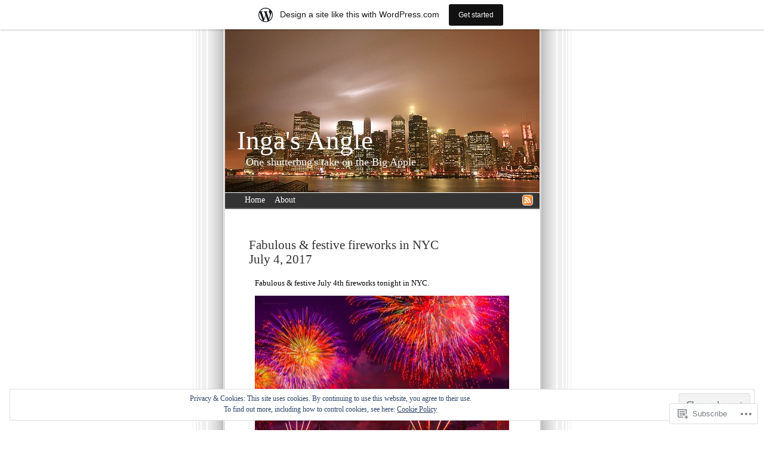

--- FILE ---
content_type: text/html; charset=UTF-8
request_url: https://isardasorensen.wordpress.com/tag/july-4th/
body_size: 23316
content:
<!DOCTYPE html PUBLIC "-//W3C//DTD XHTML 1.0 Transitional//EN" "http://www.w3.org/TR/xhtml1/DTD/xhtml1-transitional.dtd">
<html xmlns="http://www.w3.org/1999/xhtml" lang="en">

	<head profile="http://gmpg.org/xfn/11">
		<meta http-equiv="Content-Type" content="text/html; charset=UTF-8" />
		<title>July 4th | Inga&#039;s Angle</title>
		<link rel="pingback" href="https://isardasorensen.wordpress.com/xmlrpc.php" />
		<meta name='robots' content='max-image-preview:large' />
<link rel='dns-prefetch' href='//s0.wp.com' />
<link rel='dns-prefetch' href='//af.pubmine.com' />
<link rel="alternate" type="application/rss+xml" title="Inga&#039;s Angle &raquo; Feed" href="https://isardasorensen.wordpress.com/feed/" />
<link rel="alternate" type="application/rss+xml" title="Inga&#039;s Angle &raquo; Comments Feed" href="https://isardasorensen.wordpress.com/comments/feed/" />
<link rel="alternate" type="application/rss+xml" title="Inga&#039;s Angle &raquo; July 4th Tag Feed" href="https://isardasorensen.wordpress.com/tag/july-4th/feed/" />
	<script type="text/javascript">
		/* <![CDATA[ */
		function addLoadEvent(func) {
			var oldonload = window.onload;
			if (typeof window.onload != 'function') {
				window.onload = func;
			} else {
				window.onload = function () {
					oldonload();
					func();
				}
			}
		}
		/* ]]> */
	</script>
	<link crossorigin='anonymous' rel='stylesheet' id='all-css-0-1' href='/_static/??-eJxljcEOwiAQRH9IXBsbjAfjt9Cy4loWCCwh/L14MTVeZ+a9gZbUGoNgEOCqkq+OQoFG1qEUwDrauBEqbxoIcvJGsECR7vG4lnKAnWDx0X0VbPKGQsGpxWQY09/kD969U3hQIOkgT+TxluoC1nSb0fCHu/NtuuhJz6erPr/eWMdIVQ==&cssminify=yes' type='text/css' media='all' />
<style id='wp-emoji-styles-inline-css'>

	img.wp-smiley, img.emoji {
		display: inline !important;
		border: none !important;
		box-shadow: none !important;
		height: 1em !important;
		width: 1em !important;
		margin: 0 0.07em !important;
		vertical-align: -0.1em !important;
		background: none !important;
		padding: 0 !important;
	}
/*# sourceURL=wp-emoji-styles-inline-css */
</style>
<link crossorigin='anonymous' rel='stylesheet' id='all-css-2-1' href='/wp-content/plugins/gutenberg-core/v22.4.2/build/styles/block-library/style.min.css?m=1769608164i&cssminify=yes' type='text/css' media='all' />
<style id='wp-block-library-inline-css'>
.has-text-align-justify {
	text-align:justify;
}
.has-text-align-justify{text-align:justify;}

/*# sourceURL=wp-block-library-inline-css */
</style><style id='global-styles-inline-css'>
:root{--wp--preset--aspect-ratio--square: 1;--wp--preset--aspect-ratio--4-3: 4/3;--wp--preset--aspect-ratio--3-4: 3/4;--wp--preset--aspect-ratio--3-2: 3/2;--wp--preset--aspect-ratio--2-3: 2/3;--wp--preset--aspect-ratio--16-9: 16/9;--wp--preset--aspect-ratio--9-16: 9/16;--wp--preset--color--black: #000000;--wp--preset--color--cyan-bluish-gray: #abb8c3;--wp--preset--color--white: #ffffff;--wp--preset--color--pale-pink: #f78da7;--wp--preset--color--vivid-red: #cf2e2e;--wp--preset--color--luminous-vivid-orange: #ff6900;--wp--preset--color--luminous-vivid-amber: #fcb900;--wp--preset--color--light-green-cyan: #7bdcb5;--wp--preset--color--vivid-green-cyan: #00d084;--wp--preset--color--pale-cyan-blue: #8ed1fc;--wp--preset--color--vivid-cyan-blue: #0693e3;--wp--preset--color--vivid-purple: #9b51e0;--wp--preset--gradient--vivid-cyan-blue-to-vivid-purple: linear-gradient(135deg,rgb(6,147,227) 0%,rgb(155,81,224) 100%);--wp--preset--gradient--light-green-cyan-to-vivid-green-cyan: linear-gradient(135deg,rgb(122,220,180) 0%,rgb(0,208,130) 100%);--wp--preset--gradient--luminous-vivid-amber-to-luminous-vivid-orange: linear-gradient(135deg,rgb(252,185,0) 0%,rgb(255,105,0) 100%);--wp--preset--gradient--luminous-vivid-orange-to-vivid-red: linear-gradient(135deg,rgb(255,105,0) 0%,rgb(207,46,46) 100%);--wp--preset--gradient--very-light-gray-to-cyan-bluish-gray: linear-gradient(135deg,rgb(238,238,238) 0%,rgb(169,184,195) 100%);--wp--preset--gradient--cool-to-warm-spectrum: linear-gradient(135deg,rgb(74,234,220) 0%,rgb(151,120,209) 20%,rgb(207,42,186) 40%,rgb(238,44,130) 60%,rgb(251,105,98) 80%,rgb(254,248,76) 100%);--wp--preset--gradient--blush-light-purple: linear-gradient(135deg,rgb(255,206,236) 0%,rgb(152,150,240) 100%);--wp--preset--gradient--blush-bordeaux: linear-gradient(135deg,rgb(254,205,165) 0%,rgb(254,45,45) 50%,rgb(107,0,62) 100%);--wp--preset--gradient--luminous-dusk: linear-gradient(135deg,rgb(255,203,112) 0%,rgb(199,81,192) 50%,rgb(65,88,208) 100%);--wp--preset--gradient--pale-ocean: linear-gradient(135deg,rgb(255,245,203) 0%,rgb(182,227,212) 50%,rgb(51,167,181) 100%);--wp--preset--gradient--electric-grass: linear-gradient(135deg,rgb(202,248,128) 0%,rgb(113,206,126) 100%);--wp--preset--gradient--midnight: linear-gradient(135deg,rgb(2,3,129) 0%,rgb(40,116,252) 100%);--wp--preset--font-size--small: 13px;--wp--preset--font-size--medium: 20px;--wp--preset--font-size--large: 36px;--wp--preset--font-size--x-large: 42px;--wp--preset--font-family--albert-sans: 'Albert Sans', sans-serif;--wp--preset--font-family--alegreya: Alegreya, serif;--wp--preset--font-family--arvo: Arvo, serif;--wp--preset--font-family--bodoni-moda: 'Bodoni Moda', serif;--wp--preset--font-family--bricolage-grotesque: 'Bricolage Grotesque', sans-serif;--wp--preset--font-family--cabin: Cabin, sans-serif;--wp--preset--font-family--chivo: Chivo, sans-serif;--wp--preset--font-family--commissioner: Commissioner, sans-serif;--wp--preset--font-family--cormorant: Cormorant, serif;--wp--preset--font-family--courier-prime: 'Courier Prime', monospace;--wp--preset--font-family--crimson-pro: 'Crimson Pro', serif;--wp--preset--font-family--dm-mono: 'DM Mono', monospace;--wp--preset--font-family--dm-sans: 'DM Sans', sans-serif;--wp--preset--font-family--dm-serif-display: 'DM Serif Display', serif;--wp--preset--font-family--domine: Domine, serif;--wp--preset--font-family--eb-garamond: 'EB Garamond', serif;--wp--preset--font-family--epilogue: Epilogue, sans-serif;--wp--preset--font-family--fahkwang: Fahkwang, sans-serif;--wp--preset--font-family--figtree: Figtree, sans-serif;--wp--preset--font-family--fira-sans: 'Fira Sans', sans-serif;--wp--preset--font-family--fjalla-one: 'Fjalla One', sans-serif;--wp--preset--font-family--fraunces: Fraunces, serif;--wp--preset--font-family--gabarito: Gabarito, system-ui;--wp--preset--font-family--ibm-plex-mono: 'IBM Plex Mono', monospace;--wp--preset--font-family--ibm-plex-sans: 'IBM Plex Sans', sans-serif;--wp--preset--font-family--ibarra-real-nova: 'Ibarra Real Nova', serif;--wp--preset--font-family--instrument-serif: 'Instrument Serif', serif;--wp--preset--font-family--inter: Inter, sans-serif;--wp--preset--font-family--josefin-sans: 'Josefin Sans', sans-serif;--wp--preset--font-family--jost: Jost, sans-serif;--wp--preset--font-family--libre-baskerville: 'Libre Baskerville', serif;--wp--preset--font-family--libre-franklin: 'Libre Franklin', sans-serif;--wp--preset--font-family--literata: Literata, serif;--wp--preset--font-family--lora: Lora, serif;--wp--preset--font-family--merriweather: Merriweather, serif;--wp--preset--font-family--montserrat: Montserrat, sans-serif;--wp--preset--font-family--newsreader: Newsreader, serif;--wp--preset--font-family--noto-sans-mono: 'Noto Sans Mono', sans-serif;--wp--preset--font-family--nunito: Nunito, sans-serif;--wp--preset--font-family--open-sans: 'Open Sans', sans-serif;--wp--preset--font-family--overpass: Overpass, sans-serif;--wp--preset--font-family--pt-serif: 'PT Serif', serif;--wp--preset--font-family--petrona: Petrona, serif;--wp--preset--font-family--piazzolla: Piazzolla, serif;--wp--preset--font-family--playfair-display: 'Playfair Display', serif;--wp--preset--font-family--plus-jakarta-sans: 'Plus Jakarta Sans', sans-serif;--wp--preset--font-family--poppins: Poppins, sans-serif;--wp--preset--font-family--raleway: Raleway, sans-serif;--wp--preset--font-family--roboto: Roboto, sans-serif;--wp--preset--font-family--roboto-slab: 'Roboto Slab', serif;--wp--preset--font-family--rubik: Rubik, sans-serif;--wp--preset--font-family--rufina: Rufina, serif;--wp--preset--font-family--sora: Sora, sans-serif;--wp--preset--font-family--source-sans-3: 'Source Sans 3', sans-serif;--wp--preset--font-family--source-serif-4: 'Source Serif 4', serif;--wp--preset--font-family--space-mono: 'Space Mono', monospace;--wp--preset--font-family--syne: Syne, sans-serif;--wp--preset--font-family--texturina: Texturina, serif;--wp--preset--font-family--urbanist: Urbanist, sans-serif;--wp--preset--font-family--work-sans: 'Work Sans', sans-serif;--wp--preset--spacing--20: 0.44rem;--wp--preset--spacing--30: 0.67rem;--wp--preset--spacing--40: 1rem;--wp--preset--spacing--50: 1.5rem;--wp--preset--spacing--60: 2.25rem;--wp--preset--spacing--70: 3.38rem;--wp--preset--spacing--80: 5.06rem;--wp--preset--shadow--natural: 6px 6px 9px rgba(0, 0, 0, 0.2);--wp--preset--shadow--deep: 12px 12px 50px rgba(0, 0, 0, 0.4);--wp--preset--shadow--sharp: 6px 6px 0px rgba(0, 0, 0, 0.2);--wp--preset--shadow--outlined: 6px 6px 0px -3px rgb(255, 255, 255), 6px 6px rgb(0, 0, 0);--wp--preset--shadow--crisp: 6px 6px 0px rgb(0, 0, 0);}:where(body) { margin: 0; }:where(.is-layout-flex){gap: 0.5em;}:where(.is-layout-grid){gap: 0.5em;}body .is-layout-flex{display: flex;}.is-layout-flex{flex-wrap: wrap;align-items: center;}.is-layout-flex > :is(*, div){margin: 0;}body .is-layout-grid{display: grid;}.is-layout-grid > :is(*, div){margin: 0;}body{padding-top: 0px;padding-right: 0px;padding-bottom: 0px;padding-left: 0px;}:root :where(.wp-element-button, .wp-block-button__link){background-color: #32373c;border-width: 0;color: #fff;font-family: inherit;font-size: inherit;font-style: inherit;font-weight: inherit;letter-spacing: inherit;line-height: inherit;padding-top: calc(0.667em + 2px);padding-right: calc(1.333em + 2px);padding-bottom: calc(0.667em + 2px);padding-left: calc(1.333em + 2px);text-decoration: none;text-transform: inherit;}.has-black-color{color: var(--wp--preset--color--black) !important;}.has-cyan-bluish-gray-color{color: var(--wp--preset--color--cyan-bluish-gray) !important;}.has-white-color{color: var(--wp--preset--color--white) !important;}.has-pale-pink-color{color: var(--wp--preset--color--pale-pink) !important;}.has-vivid-red-color{color: var(--wp--preset--color--vivid-red) !important;}.has-luminous-vivid-orange-color{color: var(--wp--preset--color--luminous-vivid-orange) !important;}.has-luminous-vivid-amber-color{color: var(--wp--preset--color--luminous-vivid-amber) !important;}.has-light-green-cyan-color{color: var(--wp--preset--color--light-green-cyan) !important;}.has-vivid-green-cyan-color{color: var(--wp--preset--color--vivid-green-cyan) !important;}.has-pale-cyan-blue-color{color: var(--wp--preset--color--pale-cyan-blue) !important;}.has-vivid-cyan-blue-color{color: var(--wp--preset--color--vivid-cyan-blue) !important;}.has-vivid-purple-color{color: var(--wp--preset--color--vivid-purple) !important;}.has-black-background-color{background-color: var(--wp--preset--color--black) !important;}.has-cyan-bluish-gray-background-color{background-color: var(--wp--preset--color--cyan-bluish-gray) !important;}.has-white-background-color{background-color: var(--wp--preset--color--white) !important;}.has-pale-pink-background-color{background-color: var(--wp--preset--color--pale-pink) !important;}.has-vivid-red-background-color{background-color: var(--wp--preset--color--vivid-red) !important;}.has-luminous-vivid-orange-background-color{background-color: var(--wp--preset--color--luminous-vivid-orange) !important;}.has-luminous-vivid-amber-background-color{background-color: var(--wp--preset--color--luminous-vivid-amber) !important;}.has-light-green-cyan-background-color{background-color: var(--wp--preset--color--light-green-cyan) !important;}.has-vivid-green-cyan-background-color{background-color: var(--wp--preset--color--vivid-green-cyan) !important;}.has-pale-cyan-blue-background-color{background-color: var(--wp--preset--color--pale-cyan-blue) !important;}.has-vivid-cyan-blue-background-color{background-color: var(--wp--preset--color--vivid-cyan-blue) !important;}.has-vivid-purple-background-color{background-color: var(--wp--preset--color--vivid-purple) !important;}.has-black-border-color{border-color: var(--wp--preset--color--black) !important;}.has-cyan-bluish-gray-border-color{border-color: var(--wp--preset--color--cyan-bluish-gray) !important;}.has-white-border-color{border-color: var(--wp--preset--color--white) !important;}.has-pale-pink-border-color{border-color: var(--wp--preset--color--pale-pink) !important;}.has-vivid-red-border-color{border-color: var(--wp--preset--color--vivid-red) !important;}.has-luminous-vivid-orange-border-color{border-color: var(--wp--preset--color--luminous-vivid-orange) !important;}.has-luminous-vivid-amber-border-color{border-color: var(--wp--preset--color--luminous-vivid-amber) !important;}.has-light-green-cyan-border-color{border-color: var(--wp--preset--color--light-green-cyan) !important;}.has-vivid-green-cyan-border-color{border-color: var(--wp--preset--color--vivid-green-cyan) !important;}.has-pale-cyan-blue-border-color{border-color: var(--wp--preset--color--pale-cyan-blue) !important;}.has-vivid-cyan-blue-border-color{border-color: var(--wp--preset--color--vivid-cyan-blue) !important;}.has-vivid-purple-border-color{border-color: var(--wp--preset--color--vivid-purple) !important;}.has-vivid-cyan-blue-to-vivid-purple-gradient-background{background: var(--wp--preset--gradient--vivid-cyan-blue-to-vivid-purple) !important;}.has-light-green-cyan-to-vivid-green-cyan-gradient-background{background: var(--wp--preset--gradient--light-green-cyan-to-vivid-green-cyan) !important;}.has-luminous-vivid-amber-to-luminous-vivid-orange-gradient-background{background: var(--wp--preset--gradient--luminous-vivid-amber-to-luminous-vivid-orange) !important;}.has-luminous-vivid-orange-to-vivid-red-gradient-background{background: var(--wp--preset--gradient--luminous-vivid-orange-to-vivid-red) !important;}.has-very-light-gray-to-cyan-bluish-gray-gradient-background{background: var(--wp--preset--gradient--very-light-gray-to-cyan-bluish-gray) !important;}.has-cool-to-warm-spectrum-gradient-background{background: var(--wp--preset--gradient--cool-to-warm-spectrum) !important;}.has-blush-light-purple-gradient-background{background: var(--wp--preset--gradient--blush-light-purple) !important;}.has-blush-bordeaux-gradient-background{background: var(--wp--preset--gradient--blush-bordeaux) !important;}.has-luminous-dusk-gradient-background{background: var(--wp--preset--gradient--luminous-dusk) !important;}.has-pale-ocean-gradient-background{background: var(--wp--preset--gradient--pale-ocean) !important;}.has-electric-grass-gradient-background{background: var(--wp--preset--gradient--electric-grass) !important;}.has-midnight-gradient-background{background: var(--wp--preset--gradient--midnight) !important;}.has-small-font-size{font-size: var(--wp--preset--font-size--small) !important;}.has-medium-font-size{font-size: var(--wp--preset--font-size--medium) !important;}.has-large-font-size{font-size: var(--wp--preset--font-size--large) !important;}.has-x-large-font-size{font-size: var(--wp--preset--font-size--x-large) !important;}.has-albert-sans-font-family{font-family: var(--wp--preset--font-family--albert-sans) !important;}.has-alegreya-font-family{font-family: var(--wp--preset--font-family--alegreya) !important;}.has-arvo-font-family{font-family: var(--wp--preset--font-family--arvo) !important;}.has-bodoni-moda-font-family{font-family: var(--wp--preset--font-family--bodoni-moda) !important;}.has-bricolage-grotesque-font-family{font-family: var(--wp--preset--font-family--bricolage-grotesque) !important;}.has-cabin-font-family{font-family: var(--wp--preset--font-family--cabin) !important;}.has-chivo-font-family{font-family: var(--wp--preset--font-family--chivo) !important;}.has-commissioner-font-family{font-family: var(--wp--preset--font-family--commissioner) !important;}.has-cormorant-font-family{font-family: var(--wp--preset--font-family--cormorant) !important;}.has-courier-prime-font-family{font-family: var(--wp--preset--font-family--courier-prime) !important;}.has-crimson-pro-font-family{font-family: var(--wp--preset--font-family--crimson-pro) !important;}.has-dm-mono-font-family{font-family: var(--wp--preset--font-family--dm-mono) !important;}.has-dm-sans-font-family{font-family: var(--wp--preset--font-family--dm-sans) !important;}.has-dm-serif-display-font-family{font-family: var(--wp--preset--font-family--dm-serif-display) !important;}.has-domine-font-family{font-family: var(--wp--preset--font-family--domine) !important;}.has-eb-garamond-font-family{font-family: var(--wp--preset--font-family--eb-garamond) !important;}.has-epilogue-font-family{font-family: var(--wp--preset--font-family--epilogue) !important;}.has-fahkwang-font-family{font-family: var(--wp--preset--font-family--fahkwang) !important;}.has-figtree-font-family{font-family: var(--wp--preset--font-family--figtree) !important;}.has-fira-sans-font-family{font-family: var(--wp--preset--font-family--fira-sans) !important;}.has-fjalla-one-font-family{font-family: var(--wp--preset--font-family--fjalla-one) !important;}.has-fraunces-font-family{font-family: var(--wp--preset--font-family--fraunces) !important;}.has-gabarito-font-family{font-family: var(--wp--preset--font-family--gabarito) !important;}.has-ibm-plex-mono-font-family{font-family: var(--wp--preset--font-family--ibm-plex-mono) !important;}.has-ibm-plex-sans-font-family{font-family: var(--wp--preset--font-family--ibm-plex-sans) !important;}.has-ibarra-real-nova-font-family{font-family: var(--wp--preset--font-family--ibarra-real-nova) !important;}.has-instrument-serif-font-family{font-family: var(--wp--preset--font-family--instrument-serif) !important;}.has-inter-font-family{font-family: var(--wp--preset--font-family--inter) !important;}.has-josefin-sans-font-family{font-family: var(--wp--preset--font-family--josefin-sans) !important;}.has-jost-font-family{font-family: var(--wp--preset--font-family--jost) !important;}.has-libre-baskerville-font-family{font-family: var(--wp--preset--font-family--libre-baskerville) !important;}.has-libre-franklin-font-family{font-family: var(--wp--preset--font-family--libre-franklin) !important;}.has-literata-font-family{font-family: var(--wp--preset--font-family--literata) !important;}.has-lora-font-family{font-family: var(--wp--preset--font-family--lora) !important;}.has-merriweather-font-family{font-family: var(--wp--preset--font-family--merriweather) !important;}.has-montserrat-font-family{font-family: var(--wp--preset--font-family--montserrat) !important;}.has-newsreader-font-family{font-family: var(--wp--preset--font-family--newsreader) !important;}.has-noto-sans-mono-font-family{font-family: var(--wp--preset--font-family--noto-sans-mono) !important;}.has-nunito-font-family{font-family: var(--wp--preset--font-family--nunito) !important;}.has-open-sans-font-family{font-family: var(--wp--preset--font-family--open-sans) !important;}.has-overpass-font-family{font-family: var(--wp--preset--font-family--overpass) !important;}.has-pt-serif-font-family{font-family: var(--wp--preset--font-family--pt-serif) !important;}.has-petrona-font-family{font-family: var(--wp--preset--font-family--petrona) !important;}.has-piazzolla-font-family{font-family: var(--wp--preset--font-family--piazzolla) !important;}.has-playfair-display-font-family{font-family: var(--wp--preset--font-family--playfair-display) !important;}.has-plus-jakarta-sans-font-family{font-family: var(--wp--preset--font-family--plus-jakarta-sans) !important;}.has-poppins-font-family{font-family: var(--wp--preset--font-family--poppins) !important;}.has-raleway-font-family{font-family: var(--wp--preset--font-family--raleway) !important;}.has-roboto-font-family{font-family: var(--wp--preset--font-family--roboto) !important;}.has-roboto-slab-font-family{font-family: var(--wp--preset--font-family--roboto-slab) !important;}.has-rubik-font-family{font-family: var(--wp--preset--font-family--rubik) !important;}.has-rufina-font-family{font-family: var(--wp--preset--font-family--rufina) !important;}.has-sora-font-family{font-family: var(--wp--preset--font-family--sora) !important;}.has-source-sans-3-font-family{font-family: var(--wp--preset--font-family--source-sans-3) !important;}.has-source-serif-4-font-family{font-family: var(--wp--preset--font-family--source-serif-4) !important;}.has-space-mono-font-family{font-family: var(--wp--preset--font-family--space-mono) !important;}.has-syne-font-family{font-family: var(--wp--preset--font-family--syne) !important;}.has-texturina-font-family{font-family: var(--wp--preset--font-family--texturina) !important;}.has-urbanist-font-family{font-family: var(--wp--preset--font-family--urbanist) !important;}.has-work-sans-font-family{font-family: var(--wp--preset--font-family--work-sans) !important;}
/*# sourceURL=global-styles-inline-css */
</style>

<style id='classic-theme-styles-inline-css'>
.wp-block-button__link{background-color:#32373c;border-radius:9999px;box-shadow:none;color:#fff;font-size:1.125em;padding:calc(.667em + 2px) calc(1.333em + 2px);text-decoration:none}.wp-block-file__button{background:#32373c;color:#fff}.wp-block-accordion-heading{margin:0}.wp-block-accordion-heading__toggle{background-color:inherit!important;color:inherit!important}.wp-block-accordion-heading__toggle:not(:focus-visible){outline:none}.wp-block-accordion-heading__toggle:focus,.wp-block-accordion-heading__toggle:hover{background-color:inherit!important;border:none;box-shadow:none;color:inherit;padding:var(--wp--preset--spacing--20,1em) 0;text-decoration:none}.wp-block-accordion-heading__toggle:focus-visible{outline:auto;outline-offset:0}
/*# sourceURL=/wp-content/plugins/gutenberg-core/v22.4.2/build/styles/block-library/classic.min.css */
</style>
<link crossorigin='anonymous' rel='stylesheet' id='all-css-4-1' href='/_static/??-eJyFj90KwjAMhV/ILMwNfy7EZ2m3OKvNWprOsbc3Q9CJMG9CcjjfIQfHCE3oM/UZox861ws2wfrQ3AW3RXkoShDH0RMkehQ1tk7y2wGSJ09FI7LBRRAP8MlKpDpHk2cHU+sMeWK1rWFjVAasjYlEQCe7gSFfFZQf7iVjHCy2ZmoTGca/jyXSCp2uHaprca5BHQXQ4ia70H8dcPHGpRk986nc1+XuWFXV9vYE3RuCCQ==&cssminify=yes' type='text/css' media='all' />
<style id='jetpack-global-styles-frontend-style-inline-css'>
:root { --font-headings: unset; --font-base: unset; --font-headings-default: -apple-system,BlinkMacSystemFont,"Segoe UI",Roboto,Oxygen-Sans,Ubuntu,Cantarell,"Helvetica Neue",sans-serif; --font-base-default: -apple-system,BlinkMacSystemFont,"Segoe UI",Roboto,Oxygen-Sans,Ubuntu,Cantarell,"Helvetica Neue",sans-serif;}
/*# sourceURL=jetpack-global-styles-frontend-style-inline-css */
</style>
<link crossorigin='anonymous' rel='stylesheet' id='all-css-6-1' href='/wp-content/themes/h4/global.css?m=1420737423i&cssminify=yes' type='text/css' media='all' />
<script type="text/javascript" id="wpcom-actionbar-placeholder-js-extra">
/* <![CDATA[ */
var actionbardata = {"siteID":"9548238","postID":"0","siteURL":"https://isardasorensen.wordpress.com","xhrURL":"https://isardasorensen.wordpress.com/wp-admin/admin-ajax.php","nonce":"ed6cb78177","isLoggedIn":"","statusMessage":"","subsEmailDefault":"instantly","proxyScriptUrl":"https://s0.wp.com/wp-content/js/wpcom-proxy-request.js?m=1513050504i&amp;ver=20211021","i18n":{"followedText":"New posts from this site will now appear in your \u003Ca href=\"https://wordpress.com/reader\"\u003EReader\u003C/a\u003E","foldBar":"Collapse this bar","unfoldBar":"Expand this bar","shortLinkCopied":"Shortlink copied to clipboard."}};
//# sourceURL=wpcom-actionbar-placeholder-js-extra
/* ]]> */
</script>
<script type="text/javascript" id="jetpack-mu-wpcom-settings-js-before">
/* <![CDATA[ */
var JETPACK_MU_WPCOM_SETTINGS = {"assetsUrl":"https://s0.wp.com/wp-content/mu-plugins/jetpack-mu-wpcom-plugin/moon/jetpack_vendor/automattic/jetpack-mu-wpcom/src/build/"};
//# sourceURL=jetpack-mu-wpcom-settings-js-before
/* ]]> */
</script>
<script crossorigin='anonymous' type='text/javascript'  src='/_static/??/wp-content/js/rlt-proxy.js,/wp-content/blog-plugins/wordads-classes/js/cmp/v2/cmp-non-gdpr.js?m=1720530689j'></script>
<script type="text/javascript" id="rlt-proxy-js-after">
/* <![CDATA[ */
	rltInitialize( {"token":null,"iframeOrigins":["https:\/\/widgets.wp.com"]} );
//# sourceURL=rlt-proxy-js-after
/* ]]> */
</script>
<link rel="EditURI" type="application/rsd+xml" title="RSD" href="https://isardasorensen.wordpress.com/xmlrpc.php?rsd" />
<meta name="generator" content="WordPress.com" />

<!-- Jetpack Open Graph Tags -->
<meta property="og:type" content="website" />
<meta property="og:title" content="July 4th &#8211; Inga&#039;s Angle" />
<meta property="og:url" content="https://isardasorensen.wordpress.com/tag/july-4th/" />
<meta property="og:site_name" content="Inga&#039;s Angle" />
<meta property="og:image" content="https://secure.gravatar.com/blavatar/d0b197089f3837705843090ed8d27d8b53e28deafac8875e4d9b7af96d2f63a2?s=200&#038;ts=1769767002" />
<meta property="og:image:width" content="200" />
<meta property="og:image:height" content="200" />
<meta property="og:image:alt" content="" />
<meta property="og:locale" content="en_US" />
<meta property="fb:app_id" content="249643311490" />

<!-- End Jetpack Open Graph Tags -->
<link rel="shortcut icon" type="image/x-icon" href="https://secure.gravatar.com/blavatar/d0b197089f3837705843090ed8d27d8b53e28deafac8875e4d9b7af96d2f63a2?s=32" sizes="16x16" />
<link rel="icon" type="image/x-icon" href="https://secure.gravatar.com/blavatar/d0b197089f3837705843090ed8d27d8b53e28deafac8875e4d9b7af96d2f63a2?s=32" sizes="16x16" />
<link rel="apple-touch-icon" href="https://secure.gravatar.com/blavatar/d0b197089f3837705843090ed8d27d8b53e28deafac8875e4d9b7af96d2f63a2?s=114" />
<link rel='openid.server' href='https://isardasorensen.wordpress.com/?openidserver=1' />
<link rel='openid.delegate' href='https://isardasorensen.wordpress.com/' />
<link rel="search" type="application/opensearchdescription+xml" href="https://isardasorensen.wordpress.com/osd.xml" title="Inga&#039;s Angle" />
<link rel="search" type="application/opensearchdescription+xml" href="https://s1.wp.com/opensearch.xml" title="WordPress.com" />
		<style id="wpcom-hotfix-masterbar-style">
			@media screen and (min-width: 783px) {
				#wpadminbar .quicklinks li#wp-admin-bar-my-account.with-avatar > a img {
					margin-top: 5px;
				}
			}
		</style>
		
	<style type="text/css" media="screen">
		
			.tags_page h2, a, .post h2, .post .data, .post h3, .sanda h2, h2, h3, #commentformarea h3, h4, #commentform input#submit, .aside a, #content .aside p.postmetadata a { color: #333; }
			a:hover, .post h2 a:hover, .post .data a:hover, .post .postmetadata a:hover, #content .postmetadata a:hover, .sanda h3 a:hover, .entry a:hover, .aside a:hover, #content .aside p.postmetadata a:hover, #sidebar a:hover { color: #999; }

			.entry a { color: #666; }

			ol.commentlist div.cmntmeta, .aside .entry, #sidebar li h2, #sidebar a { color: #707070; }
			ol.commentlist li {	border-top: 1px solid #E5E5E5; }

			#header { background: #333; }

			#topbar { background: #333; border-bottom: 2px solid #666; }
			#topbar ul li a:hover { background: #666; }

			blockquote { border-left: 3px solid #707070; }

			#topbar .feedicon {	background: url("https://s0.wp.com/wp-content/themes/pub/daydream/images/feedicon_grey_bg.png?m=1391151025i") no-repeat; }

		
						#header {
				background:#fff url(https://isardasorensen.wordpress.com/wp-content/uploads/2009/09/cropped-header-manhattan-from-brooklyn-1-copy4.jpg) center repeat-y;
			}
		#header h1 a, #header h1 a:hover, #header .description {
		color: #ffffff;
	}
		</style>

<meta name="description" content="Posts about July 4th written by ingasardasorensen" />
<script type="text/javascript">
/* <![CDATA[ */
var wa_client = {}; wa_client.cmd = []; wa_client.config = { 'blog_id': 9548238, 'blog_language': 'en', 'is_wordads': false, 'hosting_type': 0, 'afp_account_id': null, 'afp_host_id': 5038568878849053, 'theme': 'pub/daydream', '_': { 'title': 'Advertisement', 'privacy_settings': 'Privacy Settings' }, 'formats': [ 'belowpost', 'bottom_sticky', 'sidebar_sticky_right', 'sidebar', 'gutenberg_rectangle', 'gutenberg_leaderboard', 'gutenberg_mobile_leaderboard', 'gutenberg_skyscraper' ] };
/* ]]> */
</script>
		<script type="text/javascript">

			window.doNotSellCallback = function() {

				var linkElements = [
					'a[href="https://wordpress.com/?ref=footer_blog"]',
					'a[href="https://wordpress.com/?ref=footer_website"]',
					'a[href="https://wordpress.com/?ref=vertical_footer"]',
					'a[href^="https://wordpress.com/?ref=footer_segment_"]',
				].join(',');

				var dnsLink = document.createElement( 'a' );
				dnsLink.href = 'https://wordpress.com/advertising-program-optout/';
				dnsLink.classList.add( 'do-not-sell-link' );
				dnsLink.rel = 'nofollow';
				dnsLink.style.marginLeft = '0.5em';
				dnsLink.textContent = 'Do Not Sell or Share My Personal Information';

				var creditLinks = document.querySelectorAll( linkElements );

				if ( 0 === creditLinks.length ) {
					return false;
				}

				Array.prototype.forEach.call( creditLinks, function( el ) {
					el.insertAdjacentElement( 'afterend', dnsLink );
				});

				return true;
			};

		</script>
		<script type="text/javascript">
	window.google_analytics_uacct = "UA-52447-2";
</script>

<script type="text/javascript">
	var _gaq = _gaq || [];
	_gaq.push(['_setAccount', 'UA-52447-2']);
	_gaq.push(['_gat._anonymizeIp']);
	_gaq.push(['_setDomainName', 'wordpress.com']);
	_gaq.push(['_initData']);
	_gaq.push(['_trackPageview']);

	(function() {
		var ga = document.createElement('script'); ga.type = 'text/javascript'; ga.async = true;
		ga.src = ('https:' == document.location.protocol ? 'https://ssl' : 'http://www') + '.google-analytics.com/ga.js';
		(document.getElementsByTagName('head')[0] || document.getElementsByTagName('body')[0]).appendChild(ga);
	})();
</script>

	<link crossorigin='anonymous' rel='stylesheet' id='all-css-0-3' href='/_static/??-eJyNjMEKgzAQBX9Ifdha9CJ+StF1KdFkN7gJ+X0RbM89zjAMSqxJJbEkhFxHnz9ODBunONN+M4Kq4O2EsHil3WDFRT4aMqvw/yHomj0baD40G/tf9BXXcApj27+ej6Hr2247ASkBO20=&cssminify=yes' type='text/css' media='all' />
</head>

	<body class="archive tag tag-july-4th tag-228466 wp-theme-pubdaydream customizer-styles-applied color-grey jetpack-reblog-enabled has-marketing-bar has-marketing-bar-theme-day-dream">
		<div id="wrapper">
		<div id="header">
				<h1><a href="https://isardasorensen.wordpress.com/">Inga&#039;s Angle</a></h1>
				<div class="description">One shutterbug&#039;s take on the Big Apple</div>
		</div>

		<div id="topbar">
				<ul id="nav" class="menu">
		<li><a href="https://isardasorensen.wordpress.com/">Home</a></li>
		<li class="page_item page-item-2"><a href="https://isardasorensen.wordpress.com/about/">About</a></li>
	</ul>
			<a href="https://isardasorensen.wordpress.com/feed/" class="feedicon"></a>
		</div>


	<div id="content" class="sanda">

		
			
			

				
					<div class="post-6095 post type-post status-publish format-standard hentry category-empire-state-building category-holidays-in-nyc tag-empire-state-building tag-fireworks tag-fourth-of-july tag-july-4th">

						<h3 id="post-6095"><a href="https://isardasorensen.wordpress.com/2017/07/04/fabulous-festive-fireworks-in-nyc/" rel="bookmark">Fabulous &amp; festive fireworks in&nbsp;NYC</a><br />
						July 4, 2017</h3>

						<div class="entry">
							<p>Fabulous &amp; festive July 4th fireworks tonight in NYC.</p>
<p><a href="https://isardasorensen.wordpress.com/2017/07/04/fabulous-festive-fireworks-in-nyc/tp-fireworks-1-nyc-7-4-17/" rel="attachment wp-att-6096"><img data-attachment-id="6096" data-permalink="https://isardasorensen.wordpress.com/2017/07/04/fabulous-festive-fireworks-in-nyc/tp-fireworks-1-nyc-7-4-17/" data-orig-file="https://isardasorensen.wordpress.com/wp-content/uploads/2017/07/tp-fireworks-1-nyc-7-4-17.jpg" data-orig-size="1900,1229" data-comments-opened="1" data-image-meta="{&quot;aperture&quot;:&quot;5.6&quot;,&quot;credit&quot;:&quot;Inga Sarda-Sorensen&quot;,&quot;camera&quot;:&quot;Canon EOS 5D Mark IV&quot;,&quot;caption&quot;:&quot;&quot;,&quot;created_timestamp&quot;:&quot;1499204036&quot;,&quot;copyright&quot;:&quot;Inga Sarda-Sorensen 2017&quot;,&quot;focal_length&quot;:&quot;21&quot;,&quot;iso&quot;:&quot;100&quot;,&quot;shutter_speed&quot;:&quot;2.3&quot;,&quot;title&quot;:&quot;&quot;,&quot;orientation&quot;:&quot;1&quot;}" data-image-title="TP Fireworks 1 NYC 7 4 17" data-image-description="" data-image-caption="" data-medium-file="https://isardasorensen.wordpress.com/wp-content/uploads/2017/07/tp-fireworks-1-nyc-7-4-17.jpg?w=300" data-large-file="https://isardasorensen.wordpress.com/wp-content/uploads/2017/07/tp-fireworks-1-nyc-7-4-17.jpg?w=426" src="https://isardasorensen.wordpress.com/wp-content/uploads/2017/07/tp-fireworks-1-nyc-7-4-17.jpg?w=426&#038;h=276" alt="" width="426" height="276" class="aligncenter size-full wp-image-6096" srcset="https://isardasorensen.wordpress.com/wp-content/uploads/2017/07/tp-fireworks-1-nyc-7-4-17.jpg?w=426&amp;h=276 426w, https://isardasorensen.wordpress.com/wp-content/uploads/2017/07/tp-fireworks-1-nyc-7-4-17.jpg?w=852&amp;h=551 852w, https://isardasorensen.wordpress.com/wp-content/uploads/2017/07/tp-fireworks-1-nyc-7-4-17.jpg?w=150&amp;h=97 150w, https://isardasorensen.wordpress.com/wp-content/uploads/2017/07/tp-fireworks-1-nyc-7-4-17.jpg?w=300&amp;h=194 300w, https://isardasorensen.wordpress.com/wp-content/uploads/2017/07/tp-fireworks-1-nyc-7-4-17.jpg?w=768&amp;h=497 768w" sizes="(max-width: 426px) 100vw, 426px" /></a></p>
<p><a href="https://isardasorensen.wordpress.com/2017/07/04/fabulous-festive-fireworks-in-nyc/tp-fireworks-2-nyc-7-4-17/" rel="attachment wp-att-6097"><img data-attachment-id="6097" data-permalink="https://isardasorensen.wordpress.com/2017/07/04/fabulous-festive-fireworks-in-nyc/tp-fireworks-2-nyc-7-4-17/" data-orig-file="https://isardasorensen.wordpress.com/wp-content/uploads/2017/07/tp-fireworks-2-nyc-7-4-17.jpg" data-orig-size="1900,1267" data-comments-opened="1" data-image-meta="{&quot;aperture&quot;:&quot;5.6&quot;,&quot;credit&quot;:&quot;&quot;,&quot;camera&quot;:&quot;Canon EOS 5D Mark IV&quot;,&quot;caption&quot;:&quot;&quot;,&quot;created_timestamp&quot;:&quot;1499203982&quot;,&quot;copyright&quot;:&quot;&quot;,&quot;focal_length&quot;:&quot;50&quot;,&quot;iso&quot;:&quot;125&quot;,&quot;shutter_speed&quot;:&quot;2.8&quot;,&quot;title&quot;:&quot;&quot;,&quot;orientation&quot;:&quot;1&quot;}" data-image-title="TP Fireworks 2 NYC 7 4 17" data-image-description="" data-image-caption="" data-medium-file="https://isardasorensen.wordpress.com/wp-content/uploads/2017/07/tp-fireworks-2-nyc-7-4-17.jpg?w=300" data-large-file="https://isardasorensen.wordpress.com/wp-content/uploads/2017/07/tp-fireworks-2-nyc-7-4-17.jpg?w=426" src="https://isardasorensen.wordpress.com/wp-content/uploads/2017/07/tp-fireworks-2-nyc-7-4-17.jpg?w=426&#038;h=284" alt="" width="426" height="284" class="aligncenter size-full wp-image-6097" srcset="https://isardasorensen.wordpress.com/wp-content/uploads/2017/07/tp-fireworks-2-nyc-7-4-17.jpg?w=426&amp;h=284 426w, https://isardasorensen.wordpress.com/wp-content/uploads/2017/07/tp-fireworks-2-nyc-7-4-17.jpg?w=852&amp;h=568 852w, https://isardasorensen.wordpress.com/wp-content/uploads/2017/07/tp-fireworks-2-nyc-7-4-17.jpg?w=150&amp;h=100 150w, https://isardasorensen.wordpress.com/wp-content/uploads/2017/07/tp-fireworks-2-nyc-7-4-17.jpg?w=300&amp;h=200 300w, https://isardasorensen.wordpress.com/wp-content/uploads/2017/07/tp-fireworks-2-nyc-7-4-17.jpg?w=768&amp;h=512 768w" sizes="(max-width: 426px) 100vw, 426px" /></a></p>
<p><a href="https://isardasorensen.wordpress.com/2017/07/04/fabulous-festive-fireworks-in-nyc/tp-nyc-fireworks-3-7-4-17/" rel="attachment wp-att-6098"><img data-attachment-id="6098" data-permalink="https://isardasorensen.wordpress.com/2017/07/04/fabulous-festive-fireworks-in-nyc/tp-nyc-fireworks-3-7-4-17/" data-orig-file="https://isardasorensen.wordpress.com/wp-content/uploads/2017/07/tp-nyc-fireworks-3-7-4-17.jpg" data-orig-size="1900,1229" data-comments-opened="1" data-image-meta="{&quot;aperture&quot;:&quot;5.6&quot;,&quot;credit&quot;:&quot;Inga Sarda-Sorensen&quot;,&quot;camera&quot;:&quot;Canon EOS 5D Mark IV&quot;,&quot;caption&quot;:&quot;&quot;,&quot;created_timestamp&quot;:&quot;1499203796&quot;,&quot;copyright&quot;:&quot;Inga Sarda-Sorensen 2017&quot;,&quot;focal_length&quot;:&quot;18&quot;,&quot;iso&quot;:&quot;100&quot;,&quot;shutter_speed&quot;:&quot;3.8&quot;,&quot;title&quot;:&quot;&quot;,&quot;orientation&quot;:&quot;1&quot;}" data-image-title="TP NYC fireworks 3 7 4 17" data-image-description="" data-image-caption="" data-medium-file="https://isardasorensen.wordpress.com/wp-content/uploads/2017/07/tp-nyc-fireworks-3-7-4-17.jpg?w=300" data-large-file="https://isardasorensen.wordpress.com/wp-content/uploads/2017/07/tp-nyc-fireworks-3-7-4-17.jpg?w=426" src="https://isardasorensen.wordpress.com/wp-content/uploads/2017/07/tp-nyc-fireworks-3-7-4-17.jpg?w=426&#038;h=276" alt="" width="426" height="276" class="aligncenter size-full wp-image-6098" srcset="https://isardasorensen.wordpress.com/wp-content/uploads/2017/07/tp-nyc-fireworks-3-7-4-17.jpg?w=426&amp;h=276 426w, https://isardasorensen.wordpress.com/wp-content/uploads/2017/07/tp-nyc-fireworks-3-7-4-17.jpg?w=852&amp;h=551 852w, https://isardasorensen.wordpress.com/wp-content/uploads/2017/07/tp-nyc-fireworks-3-7-4-17.jpg?w=150&amp;h=97 150w, https://isardasorensen.wordpress.com/wp-content/uploads/2017/07/tp-nyc-fireworks-3-7-4-17.jpg?w=300&amp;h=194 300w, https://isardasorensen.wordpress.com/wp-content/uploads/2017/07/tp-nyc-fireworks-3-7-4-17.jpg?w=768&amp;h=497 768w" sizes="(max-width: 426px) 100vw, 426px" /></a></p>
						</div>

						<p class="postmetadata">Posted in <a href="https://isardasorensen.wordpress.com/category/empire-state-building/" rel="category tag">Empire State Building</a>, <a href="https://isardasorensen.wordpress.com/category/holidays-in-nyc/" rel="category tag">Holidays in NYC</a> | Tagged: <a href="https://isardasorensen.wordpress.com/tag/empire-state-building/" rel="tag">Empire State Building</a>, <a href="https://isardasorensen.wordpress.com/tag/fireworks/" rel="tag">fireworks</a>, <a href="https://isardasorensen.wordpress.com/tag/fourth-of-july/" rel="tag">Fourth of July</a>, <a href="https://isardasorensen.wordpress.com/tag/july-4th/" rel="tag">July 4th</a> |    <a href="https://isardasorensen.wordpress.com/2017/07/04/fabulous-festive-fireworks-in-nyc/#respond">Leave a Comment &#187;</a></p>

					</div>

				
					<div class="post-6090 post type-post status-publish format-standard hentry category-empire-state-building category-holidays-in-nyc tag-empire-state-building tag-esb tag-fourth-of-july tag-july-4th tag-sunset">

						<h3 id="post-6090"><a href="https://isardasorensen.wordpress.com/2017/07/03/esb-shines-in-rwb-for-july-4th-weekend/" rel="bookmark">ESB shines in RWB for July 4th&nbsp;Weekend</a><br />
						July 3, 2017</h3>

						<div class="entry">
							<p>The Empire State Building shimmers in red, white &amp; blue this July 4th weekend. </p>
<p><a href="https://isardasorensen.wordpress.com/2017/07/03/esb-shines-in-rwb-for-july-4th-weekend/tp-nyc-esb-sunset-7-3-17/" rel="attachment wp-att-6091"><img data-attachment-id="6091" data-permalink="https://isardasorensen.wordpress.com/2017/07/03/esb-shines-in-rwb-for-july-4th-weekend/tp-nyc-esb-sunset-7-3-17/" data-orig-file="https://isardasorensen.wordpress.com/wp-content/uploads/2017/07/tp-nyc-esb-sunset-7-3-17.jpg" data-orig-size="1900,1282" data-comments-opened="1" data-image-meta="{&quot;aperture&quot;:&quot;10&quot;,&quot;credit&quot;:&quot;Inga Sarda-Sorensen&quot;,&quot;camera&quot;:&quot;Canon EOS 5D Mark IV&quot;,&quot;caption&quot;:&quot;&quot;,&quot;created_timestamp&quot;:&quot;1499115435&quot;,&quot;copyright&quot;:&quot;Inga Sarda-Sorensen 2017&quot;,&quot;focal_length&quot;:&quot;100&quot;,&quot;iso&quot;:&quot;160&quot;,&quot;shutter_speed&quot;:&quot;0.5&quot;,&quot;title&quot;:&quot;&quot;,&quot;orientation&quot;:&quot;1&quot;}" data-image-title="TP NYC ESB sunset 7 3 17" data-image-description="" data-image-caption="" data-medium-file="https://isardasorensen.wordpress.com/wp-content/uploads/2017/07/tp-nyc-esb-sunset-7-3-17.jpg?w=300" data-large-file="https://isardasorensen.wordpress.com/wp-content/uploads/2017/07/tp-nyc-esb-sunset-7-3-17.jpg?w=426" loading="lazy" src="https://isardasorensen.wordpress.com/wp-content/uploads/2017/07/tp-nyc-esb-sunset-7-3-17.jpg?w=426&#038;h=287" alt="" width="426" height="287" class="aligncenter size-full wp-image-6091" srcset="https://isardasorensen.wordpress.com/wp-content/uploads/2017/07/tp-nyc-esb-sunset-7-3-17.jpg?w=426&amp;h=287 426w, https://isardasorensen.wordpress.com/wp-content/uploads/2017/07/tp-nyc-esb-sunset-7-3-17.jpg?w=852&amp;h=575 852w, https://isardasorensen.wordpress.com/wp-content/uploads/2017/07/tp-nyc-esb-sunset-7-3-17.jpg?w=150&amp;h=101 150w, https://isardasorensen.wordpress.com/wp-content/uploads/2017/07/tp-nyc-esb-sunset-7-3-17.jpg?w=300&amp;h=202 300w, https://isardasorensen.wordpress.com/wp-content/uploads/2017/07/tp-nyc-esb-sunset-7-3-17.jpg?w=768&amp;h=518 768w" sizes="(max-width: 426px) 100vw, 426px" /></a></p>
<p><a href="https://isardasorensen.wordpress.com/2017/07/03/esb-shines-in-rwb-for-july-4th-weekend/tp-esb-rwb-nyc-7-3-17/" rel="attachment wp-att-6092"><img data-attachment-id="6092" data-permalink="https://isardasorensen.wordpress.com/2017/07/03/esb-shines-in-rwb-for-july-4th-weekend/tp-esb-rwb-nyc-7-3-17/" data-orig-file="https://isardasorensen.wordpress.com/wp-content/uploads/2017/07/tp-esb-rwb-nyc-7-3-17.jpg" data-orig-size="886,1300" data-comments-opened="1" data-image-meta="{&quot;aperture&quot;:&quot;10&quot;,&quot;credit&quot;:&quot;Inga Sarda-Sorensen&quot;,&quot;camera&quot;:&quot;Canon EOS 5D Mark IV&quot;,&quot;caption&quot;:&quot;&quot;,&quot;created_timestamp&quot;:&quot;1499116111&quot;,&quot;copyright&quot;:&quot;Inga Sarda-Sorensen 2017&quot;,&quot;focal_length&quot;:&quot;400&quot;,&quot;iso&quot;:&quot;160&quot;,&quot;shutter_speed&quot;:&quot;0.6&quot;,&quot;title&quot;:&quot;&quot;,&quot;orientation&quot;:&quot;1&quot;}" data-image-title="TP ESB RWB NYC 7 3 17" data-image-description="" data-image-caption="" data-medium-file="https://isardasorensen.wordpress.com/wp-content/uploads/2017/07/tp-esb-rwb-nyc-7-3-17.jpg?w=204" data-large-file="https://isardasorensen.wordpress.com/wp-content/uploads/2017/07/tp-esb-rwb-nyc-7-3-17.jpg?w=426" loading="lazy" src="https://isardasorensen.wordpress.com/wp-content/uploads/2017/07/tp-esb-rwb-nyc-7-3-17.jpg?w=426&#038;h=625" alt="" width="426" height="625" class="aligncenter size-full wp-image-6092" srcset="https://isardasorensen.wordpress.com/wp-content/uploads/2017/07/tp-esb-rwb-nyc-7-3-17.jpg?w=426&amp;h=625 426w, https://isardasorensen.wordpress.com/wp-content/uploads/2017/07/tp-esb-rwb-nyc-7-3-17.jpg?w=852&amp;h=1250 852w, https://isardasorensen.wordpress.com/wp-content/uploads/2017/07/tp-esb-rwb-nyc-7-3-17.jpg?w=102&amp;h=150 102w, https://isardasorensen.wordpress.com/wp-content/uploads/2017/07/tp-esb-rwb-nyc-7-3-17.jpg?w=204&amp;h=300 204w, https://isardasorensen.wordpress.com/wp-content/uploads/2017/07/tp-esb-rwb-nyc-7-3-17.jpg?w=768&amp;h=1127 768w" sizes="(max-width: 426px) 100vw, 426px" /></a></p>
						</div>

						<p class="postmetadata">Posted in <a href="https://isardasorensen.wordpress.com/category/empire-state-building/" rel="category tag">Empire State Building</a>, <a href="https://isardasorensen.wordpress.com/category/holidays-in-nyc/" rel="category tag">Holidays in NYC</a> | Tagged: <a href="https://isardasorensen.wordpress.com/tag/empire-state-building/" rel="tag">Empire State Building</a>, <a href="https://isardasorensen.wordpress.com/tag/esb/" rel="tag">ESB</a>, <a href="https://isardasorensen.wordpress.com/tag/fourth-of-july/" rel="tag">Fourth of July</a>, <a href="https://isardasorensen.wordpress.com/tag/july-4th/" rel="tag">July 4th</a>, <a href="https://isardasorensen.wordpress.com/tag/sunset/" rel="tag">sunset</a> |    <a href="https://isardasorensen.wordpress.com/2017/07/03/esb-shines-in-rwb-for-july-4th-weekend/#respond">Leave a Comment &#187;</a></p>

					</div>

				
					<div class="post-5068 post type-post status-publish format-standard hentry category-empire-state-building category-ground-zero tag-empire-state-building tag-fourth-of-july tag-july-4th tag-sunset tag-world-trade-center">

						<h3 id="post-5068"><a href="https://isardasorensen.wordpress.com/2016/07/03/esb-wtc-light-up-for-july-4-holiday/" rel="bookmark">ESB &amp; WTC light up for July 4&nbsp;holiday</a><br />
						July 3, 2016</h3>

						<div class="entry">
							<p>The Empire State Building and World Trade Center are in red, white and blue for the July 4 holiday.</p>
<p><a href="https://isardasorensen.wordpress.com/2016/07/03/esb-wtc-light-up-for-july-4-holiday/tp-esb-for-july-4-nyc-7-3-16/" rel="attachment wp-att-5069"><img data-attachment-id="5069" data-permalink="https://isardasorensen.wordpress.com/2016/07/03/esb-wtc-light-up-for-july-4-holiday/tp-esb-for-july-4-nyc-7-3-16/" data-orig-file="https://isardasorensen.wordpress.com/wp-content/uploads/2016/07/tp-esb-for-july-4-nyc-7-3-16.jpg" data-orig-size="962,1200" data-comments-opened="1" data-image-meta="{&quot;aperture&quot;:&quot;9&quot;,&quot;credit&quot;:&quot;Inga Sarda-Sorensen&quot;,&quot;camera&quot;:&quot;Canon EOS 5D Mark III&quot;,&quot;caption&quot;:&quot;&quot;,&quot;created_timestamp&quot;:&quot;1467492872&quot;,&quot;copyright&quot;:&quot;Inga Sarda-Sorensen 2016&quot;,&quot;focal_length&quot;:&quot;312&quot;,&quot;iso&quot;:&quot;250&quot;,&quot;shutter_speed&quot;:&quot;0.076923076923077&quot;,&quot;title&quot;:&quot;&quot;,&quot;orientation&quot;:&quot;1&quot;}" data-image-title="TP ESB for July 4 NYC 7 3 16" data-image-description="" data-image-caption="" data-medium-file="https://isardasorensen.wordpress.com/wp-content/uploads/2016/07/tp-esb-for-july-4-nyc-7-3-16.jpg?w=241" data-large-file="https://isardasorensen.wordpress.com/wp-content/uploads/2016/07/tp-esb-for-july-4-nyc-7-3-16.jpg?w=426" loading="lazy" src="https://isardasorensen.wordpress.com/wp-content/uploads/2016/07/tp-esb-for-july-4-nyc-7-3-16.jpg?w=426&#038;h=531" alt="TP ESB for July 4 NYC 7 3 16" width="426" height="531" class="aligncenter size-full wp-image-5069" srcset="https://isardasorensen.wordpress.com/wp-content/uploads/2016/07/tp-esb-for-july-4-nyc-7-3-16.jpg?w=426&amp;h=531 426w, https://isardasorensen.wordpress.com/wp-content/uploads/2016/07/tp-esb-for-july-4-nyc-7-3-16.jpg?w=852&amp;h=1063 852w, https://isardasorensen.wordpress.com/wp-content/uploads/2016/07/tp-esb-for-july-4-nyc-7-3-16.jpg?w=120&amp;h=150 120w, https://isardasorensen.wordpress.com/wp-content/uploads/2016/07/tp-esb-for-july-4-nyc-7-3-16.jpg?w=241&amp;h=300 241w, https://isardasorensen.wordpress.com/wp-content/uploads/2016/07/tp-esb-for-july-4-nyc-7-3-16.jpg?w=768&amp;h=958 768w" sizes="(max-width: 426px) 100vw, 426px" /></a></p>
<p><a href="https://isardasorensen.wordpress.com/2016/07/03/esb-wtc-light-up-for-july-4-holiday/tp-wtc-for-july-4-nyc-7-3-16/" rel="attachment wp-att-5070"><img data-attachment-id="5070" data-permalink="https://isardasorensen.wordpress.com/2016/07/03/esb-wtc-light-up-for-july-4-holiday/tp-wtc-for-july-4-nyc-7-3-16/" data-orig-file="https://isardasorensen.wordpress.com/wp-content/uploads/2016/07/tp-wtc-for-july-4-nyc-7-3-16.jpg" data-orig-size="1053,1200" data-comments-opened="1" data-image-meta="{&quot;aperture&quot;:&quot;18&quot;,&quot;credit&quot;:&quot;Inga Sarda-Sorensen&quot;,&quot;camera&quot;:&quot;Canon EOS 5D Mark III&quot;,&quot;caption&quot;:&quot;&quot;,&quot;created_timestamp&quot;:&quot;1467493282&quot;,&quot;copyright&quot;:&quot;Inga Sarda-Sorensen 2016&quot;,&quot;focal_length&quot;:&quot;400&quot;,&quot;iso&quot;:&quot;250&quot;,&quot;shutter_speed&quot;:&quot;8&quot;,&quot;title&quot;:&quot;&quot;,&quot;orientation&quot;:&quot;1&quot;}" data-image-title="TP WTC for July 4 NYC 7 3 16" data-image-description="" data-image-caption="" data-medium-file="https://isardasorensen.wordpress.com/wp-content/uploads/2016/07/tp-wtc-for-july-4-nyc-7-3-16.jpg?w=263" data-large-file="https://isardasorensen.wordpress.com/wp-content/uploads/2016/07/tp-wtc-for-july-4-nyc-7-3-16.jpg?w=426" loading="lazy" src="https://isardasorensen.wordpress.com/wp-content/uploads/2016/07/tp-wtc-for-july-4-nyc-7-3-16.jpg?w=426&#038;h=485" alt="TP WTC for July 4 NYC 7 3 16" width="426" height="485" class="aligncenter size-full wp-image-5070" srcset="https://isardasorensen.wordpress.com/wp-content/uploads/2016/07/tp-wtc-for-july-4-nyc-7-3-16.jpg?w=426&amp;h=485 426w, https://isardasorensen.wordpress.com/wp-content/uploads/2016/07/tp-wtc-for-july-4-nyc-7-3-16.jpg?w=852&amp;h=971 852w, https://isardasorensen.wordpress.com/wp-content/uploads/2016/07/tp-wtc-for-july-4-nyc-7-3-16.jpg?w=132&amp;h=150 132w, https://isardasorensen.wordpress.com/wp-content/uploads/2016/07/tp-wtc-for-july-4-nyc-7-3-16.jpg?w=263&amp;h=300 263w, https://isardasorensen.wordpress.com/wp-content/uploads/2016/07/tp-wtc-for-july-4-nyc-7-3-16.jpg?w=768&amp;h=875 768w" sizes="(max-width: 426px) 100vw, 426px" /></a></p>
						</div>

						<p class="postmetadata">Posted in <a href="https://isardasorensen.wordpress.com/category/empire-state-building/" rel="category tag">Empire State Building</a>, <a href="https://isardasorensen.wordpress.com/category/ground-zero/" rel="category tag">Ground Zero</a> | Tagged: <a href="https://isardasorensen.wordpress.com/tag/empire-state-building/" rel="tag">Empire State Building</a>, <a href="https://isardasorensen.wordpress.com/tag/fourth-of-july/" rel="tag">Fourth of July</a>, <a href="https://isardasorensen.wordpress.com/tag/july-4th/" rel="tag">July 4th</a>, <a href="https://isardasorensen.wordpress.com/tag/sunset/" rel="tag">sunset</a>, <a href="https://isardasorensen.wordpress.com/tag/world-trade-center/" rel="tag">World Trade Center</a> |    <a href="https://isardasorensen.wordpress.com/2016/07/03/esb-wtc-light-up-for-july-4-holiday/#respond">Leave a Comment &#187;</a></p>

					</div>

				
					<div class="post-3739 post type-post status-publish format-standard hentry category-empire-state-building category-holidays-in-nyc tag-architecture tag-empire-state-building tag-esb tag-fourth-of-july tag-grateful-dead tag-july-4th">

						<h3 id="post-3739"><a href="https://isardasorensen.wordpress.com/2015/07/05/esb-a-multicolor-wonder/" rel="bookmark">ESB a multicolor&nbsp;wonder</a><br />
						July 5, 2015</h3>

						<div class="entry">
							<p>The Empire State Building dazzled throughout this July 4th weekend. It was an interesting combination of red, white and blue for Independence Day, splashed with a multicolor light show to mark the Fare Thee Well tour of the legendary Grateful Dead. Never a dull moment in NYC!</p>
<p><a href="https://isardasorensen.wordpress.com/wp-content/uploads/2015/07/tp-esb-grateful-dead-1-july-2015.jpg"><img data-attachment-id="3740" data-permalink="https://isardasorensen.wordpress.com/2015/07/05/esb-a-multicolor-wonder/tp-esb-grateful-dead-1-july-2015/" data-orig-file="https://isardasorensen.wordpress.com/wp-content/uploads/2015/07/tp-esb-grateful-dead-1-july-2015.jpg" data-orig-size="566,725" data-comments-opened="1" data-image-meta="{&quot;aperture&quot;:&quot;5&quot;,&quot;credit&quot;:&quot;Inga Sarda-Sorensen&quot;,&quot;camera&quot;:&quot;Canon EOS 7D&quot;,&quot;caption&quot;:&quot;&quot;,&quot;created_timestamp&quot;:&quot;1436043917&quot;,&quot;copyright&quot;:&quot;Inga Sarda-Sorensen. All rights reserved. 2015&quot;,&quot;focal_length&quot;:&quot;213&quot;,&quot;iso&quot;:&quot;100&quot;,&quot;shutter_speed&quot;:&quot;3.2&quot;,&quot;title&quot;:&quot;&quot;,&quot;orientation&quot;:&quot;1&quot;}" data-image-title="TP ESB Grateful Dead 1 July 2015" data-image-description="" data-image-caption="" data-medium-file="https://isardasorensen.wordpress.com/wp-content/uploads/2015/07/tp-esb-grateful-dead-1-july-2015.jpg?w=234" data-large-file="https://isardasorensen.wordpress.com/wp-content/uploads/2015/07/tp-esb-grateful-dead-1-july-2015.jpg?w=426" loading="lazy" src="https://isardasorensen.wordpress.com/wp-content/uploads/2015/07/tp-esb-grateful-dead-1-july-2015.jpg?w=426&#038;h=546" alt="TP ESB Grateful Dead 1 July 2015" width="426" height="546" class="aligncenter size-full wp-image-3740" srcset="https://isardasorensen.wordpress.com/wp-content/uploads/2015/07/tp-esb-grateful-dead-1-july-2015.jpg?w=426&amp;h=546 426w, https://isardasorensen.wordpress.com/wp-content/uploads/2015/07/tp-esb-grateful-dead-1-july-2015.jpg?w=117&amp;h=150 117w, https://isardasorensen.wordpress.com/wp-content/uploads/2015/07/tp-esb-grateful-dead-1-july-2015.jpg?w=234&amp;h=300 234w, https://isardasorensen.wordpress.com/wp-content/uploads/2015/07/tp-esb-grateful-dead-1-july-2015.jpg 566w" sizes="(max-width: 426px) 100vw, 426px" /></a></p>
<p><a href="https://isardasorensen.wordpress.com/wp-content/uploads/2015/07/tp-grateful-dead-2-july-2015.jpg"><img data-attachment-id="3741" data-permalink="https://isardasorensen.wordpress.com/2015/07/05/esb-a-multicolor-wonder/tp-grateful-dead-2-july-2015/" data-orig-file="https://isardasorensen.wordpress.com/wp-content/uploads/2015/07/tp-grateful-dead-2-july-2015.jpg" data-orig-size="559,725" data-comments-opened="1" data-image-meta="{&quot;aperture&quot;:&quot;5&quot;,&quot;credit&quot;:&quot;&quot;,&quot;camera&quot;:&quot;Canon EOS 7D&quot;,&quot;caption&quot;:&quot;&quot;,&quot;created_timestamp&quot;:&quot;1436043892&quot;,&quot;copyright&quot;:&quot;&quot;,&quot;focal_length&quot;:&quot;213&quot;,&quot;iso&quot;:&quot;100&quot;,&quot;shutter_speed&quot;:&quot;2&quot;,&quot;title&quot;:&quot;&quot;,&quot;orientation&quot;:&quot;1&quot;}" data-image-title="TP Grateful Dead 2 July 2015" data-image-description="" data-image-caption="" data-medium-file="https://isardasorensen.wordpress.com/wp-content/uploads/2015/07/tp-grateful-dead-2-july-2015.jpg?w=231" data-large-file="https://isardasorensen.wordpress.com/wp-content/uploads/2015/07/tp-grateful-dead-2-july-2015.jpg?w=426" loading="lazy" src="https://isardasorensen.wordpress.com/wp-content/uploads/2015/07/tp-grateful-dead-2-july-2015.jpg?w=426&#038;h=553" alt="TP Grateful Dead 2 July 2015" width="426" height="553" class="aligncenter size-full wp-image-3741" srcset="https://isardasorensen.wordpress.com/wp-content/uploads/2015/07/tp-grateful-dead-2-july-2015.jpg?w=426&amp;h=553 426w, https://isardasorensen.wordpress.com/wp-content/uploads/2015/07/tp-grateful-dead-2-july-2015.jpg?w=116&amp;h=150 116w, https://isardasorensen.wordpress.com/wp-content/uploads/2015/07/tp-grateful-dead-2-july-2015.jpg?w=231&amp;h=300 231w, https://isardasorensen.wordpress.com/wp-content/uploads/2015/07/tp-grateful-dead-2-july-2015.jpg 559w" sizes="(max-width: 426px) 100vw, 426px" /></a></p>
<p><a href="https://isardasorensen.wordpress.com/wp-content/uploads/2015/07/tp-esb-grateful-dead-3-july-2015.jpg"><img data-attachment-id="3742" data-permalink="https://isardasorensen.wordpress.com/2015/07/05/esb-a-multicolor-wonder/tp-esb-grateful-dead-3-july-2015/" data-orig-file="https://isardasorensen.wordpress.com/wp-content/uploads/2015/07/tp-esb-grateful-dead-3-july-2015.jpg" data-orig-size="555,725" data-comments-opened="1" data-image-meta="{&quot;aperture&quot;:&quot;5&quot;,&quot;credit&quot;:&quot;Inga Sarda-Sorensen&quot;,&quot;camera&quot;:&quot;Canon EOS 7D&quot;,&quot;caption&quot;:&quot;&quot;,&quot;created_timestamp&quot;:&quot;1436043901&quot;,&quot;copyright&quot;:&quot;Inga Sarda-Sorensen. All rights reserved. 2015&quot;,&quot;focal_length&quot;:&quot;213&quot;,&quot;iso&quot;:&quot;100&quot;,&quot;shutter_speed&quot;:&quot;2&quot;,&quot;title&quot;:&quot;&quot;,&quot;orientation&quot;:&quot;1&quot;}" data-image-title="TP ESB Grateful Dead 3 July 2015" data-image-description="" data-image-caption="" data-medium-file="https://isardasorensen.wordpress.com/wp-content/uploads/2015/07/tp-esb-grateful-dead-3-july-2015.jpg?w=230" data-large-file="https://isardasorensen.wordpress.com/wp-content/uploads/2015/07/tp-esb-grateful-dead-3-july-2015.jpg?w=426" loading="lazy" src="https://isardasorensen.wordpress.com/wp-content/uploads/2015/07/tp-esb-grateful-dead-3-july-2015.jpg?w=426&#038;h=556" alt="TP ESB Grateful Dead 3 July 2015" width="426" height="556" class="aligncenter size-full wp-image-3742" srcset="https://isardasorensen.wordpress.com/wp-content/uploads/2015/07/tp-esb-grateful-dead-3-july-2015.jpg?w=426&amp;h=556 426w, https://isardasorensen.wordpress.com/wp-content/uploads/2015/07/tp-esb-grateful-dead-3-july-2015.jpg?w=115&amp;h=150 115w, https://isardasorensen.wordpress.com/wp-content/uploads/2015/07/tp-esb-grateful-dead-3-july-2015.jpg?w=230&amp;h=300 230w, https://isardasorensen.wordpress.com/wp-content/uploads/2015/07/tp-esb-grateful-dead-3-july-2015.jpg 555w" sizes="(max-width: 426px) 100vw, 426px" /></a></p>
<p><a href="https://isardasorensen.wordpress.com/wp-content/uploads/2015/07/tp-esb-grateful-dead-4-july-15.jpg"><img data-attachment-id="3743" data-permalink="https://isardasorensen.wordpress.com/2015/07/05/esb-a-multicolor-wonder/tp-esb-grateful-dead-4-july-15/" data-orig-file="https://isardasorensen.wordpress.com/wp-content/uploads/2015/07/tp-esb-grateful-dead-4-july-15.jpg" data-orig-size="542,711" data-comments-opened="1" data-image-meta="{&quot;aperture&quot;:&quot;5&quot;,&quot;credit&quot;:&quot;Inga Sarda-Sorensen&quot;,&quot;camera&quot;:&quot;Canon EOS 7D&quot;,&quot;caption&quot;:&quot;&quot;,&quot;created_timestamp&quot;:&quot;1436043940&quot;,&quot;copyright&quot;:&quot;Inga Sarda-Sorensen. All rights reserved. 2015&quot;,&quot;focal_length&quot;:&quot;213&quot;,&quot;iso&quot;:&quot;100&quot;,&quot;shutter_speed&quot;:&quot;1.3&quot;,&quot;title&quot;:&quot;&quot;,&quot;orientation&quot;:&quot;1&quot;}" data-image-title="TP ESB Grateful Dead 4 July 15" data-image-description="" data-image-caption="" data-medium-file="https://isardasorensen.wordpress.com/wp-content/uploads/2015/07/tp-esb-grateful-dead-4-july-15.jpg?w=229" data-large-file="https://isardasorensen.wordpress.com/wp-content/uploads/2015/07/tp-esb-grateful-dead-4-july-15.jpg?w=426" loading="lazy" src="https://isardasorensen.wordpress.com/wp-content/uploads/2015/07/tp-esb-grateful-dead-4-july-15.jpg?w=426&#038;h=559" alt="TP ESB Grateful Dead 4 July 15" width="426" height="559" class="aligncenter size-full wp-image-3743" srcset="https://isardasorensen.wordpress.com/wp-content/uploads/2015/07/tp-esb-grateful-dead-4-july-15.jpg?w=426&amp;h=559 426w, https://isardasorensen.wordpress.com/wp-content/uploads/2015/07/tp-esb-grateful-dead-4-july-15.jpg?w=114&amp;h=150 114w, https://isardasorensen.wordpress.com/wp-content/uploads/2015/07/tp-esb-grateful-dead-4-july-15.jpg?w=229&amp;h=300 229w, https://isardasorensen.wordpress.com/wp-content/uploads/2015/07/tp-esb-grateful-dead-4-july-15.jpg 542w" sizes="(max-width: 426px) 100vw, 426px" /></a></p>
						</div>

						<p class="postmetadata">Posted in <a href="https://isardasorensen.wordpress.com/category/empire-state-building/" rel="category tag">Empire State Building</a>, <a href="https://isardasorensen.wordpress.com/category/holidays-in-nyc/" rel="category tag">Holidays in NYC</a> | Tagged: <a href="https://isardasorensen.wordpress.com/tag/architecture/" rel="tag">architecture</a>, <a href="https://isardasorensen.wordpress.com/tag/empire-state-building/" rel="tag">Empire State Building</a>, <a href="https://isardasorensen.wordpress.com/tag/esb/" rel="tag">ESB</a>, <a href="https://isardasorensen.wordpress.com/tag/fourth-of-july/" rel="tag">Fourth of July</a>, <a href="https://isardasorensen.wordpress.com/tag/grateful-dead/" rel="tag">Grateful Dead</a>, <a href="https://isardasorensen.wordpress.com/tag/july-4th/" rel="tag">July 4th</a> |    <a href="https://isardasorensen.wordpress.com/2015/07/05/esb-a-multicolor-wonder/#respond">Leave a Comment &#187;</a></p>

					</div>

				
					<div class="post-3735 post type-post status-publish format-standard hentry category-art tag-architecture tag-art tag-july-4th tag-manhattan tag-sunset">

						<h3 id="post-3735"><a href="https://isardasorensen.wordpress.com/2015/07/04/gorgeous-july-4th-sunset/" rel="bookmark">Gorgeous July 4th&nbsp;sunset</a><br />
						July 4, 2015</h3>

						<div class="entry">
							<p>Gorgeous July 4th sunset tonight in NYC!</p>
<p><a href="https://isardasorensen.wordpress.com/wp-content/uploads/2015/07/tp-july-4-sunset-in-nyc-7-4-15.jpg"><img data-attachment-id="3736" data-permalink="https://isardasorensen.wordpress.com/2015/07/04/gorgeous-july-4th-sunset/tp-july-4-sunset-in-nyc-7-4-15/" data-orig-file="https://isardasorensen.wordpress.com/wp-content/uploads/2015/07/tp-july-4-sunset-in-nyc-7-4-15.jpg" data-orig-size="835,515" data-comments-opened="1" data-image-meta="{&quot;aperture&quot;:&quot;5.6&quot;,&quot;credit&quot;:&quot;Inga Sarda-Sorensen&quot;,&quot;camera&quot;:&quot;Canon EOS 5D Mark III&quot;,&quot;caption&quot;:&quot;&quot;,&quot;created_timestamp&quot;:&quot;1436041349&quot;,&quot;copyright&quot;:&quot;Inga Sarda-Sorensen. All rights reserved. 2015&quot;,&quot;focal_length&quot;:&quot;15&quot;,&quot;iso&quot;:&quot;250&quot;,&quot;shutter_speed&quot;:&quot;0.016666666666667&quot;,&quot;title&quot;:&quot;&quot;,&quot;orientation&quot;:&quot;1&quot;}" data-image-title="TP July 4 sunset in NYC 7 4 15" data-image-description="" data-image-caption="" data-medium-file="https://isardasorensen.wordpress.com/wp-content/uploads/2015/07/tp-july-4-sunset-in-nyc-7-4-15.jpg?w=300" data-large-file="https://isardasorensen.wordpress.com/wp-content/uploads/2015/07/tp-july-4-sunset-in-nyc-7-4-15.jpg?w=426" loading="lazy" src="https://isardasorensen.wordpress.com/wp-content/uploads/2015/07/tp-july-4-sunset-in-nyc-7-4-15.jpg?w=426&#038;h=263" alt="TP July 4 sunset in NYC 7 4 15" width="426" height="263" class="aligncenter size-full wp-image-3736" srcset="https://isardasorensen.wordpress.com/wp-content/uploads/2015/07/tp-july-4-sunset-in-nyc-7-4-15.jpg?w=426&amp;h=263 426w, https://isardasorensen.wordpress.com/wp-content/uploads/2015/07/tp-july-4-sunset-in-nyc-7-4-15.jpg?w=150&amp;h=93 150w, https://isardasorensen.wordpress.com/wp-content/uploads/2015/07/tp-july-4-sunset-in-nyc-7-4-15.jpg?w=300&amp;h=185 300w, https://isardasorensen.wordpress.com/wp-content/uploads/2015/07/tp-july-4-sunset-in-nyc-7-4-15.jpg?w=768&amp;h=474 768w, https://isardasorensen.wordpress.com/wp-content/uploads/2015/07/tp-july-4-sunset-in-nyc-7-4-15.jpg 835w" sizes="(max-width: 426px) 100vw, 426px" /></a></p>
<p><a href="https://isardasorensen.wordpress.com/wp-content/uploads/2015/07/tp-nyc-july-4-sunset-7-4-15.jpg"><img data-attachment-id="3737" data-permalink="https://isardasorensen.wordpress.com/2015/07/04/gorgeous-july-4th-sunset/tp-nyc-july-4-sunset-7-4-15/" data-orig-file="https://isardasorensen.wordpress.com/wp-content/uploads/2015/07/tp-nyc-july-4-sunset-7-4-15.jpg" data-orig-size="835,501" data-comments-opened="1" data-image-meta="{&quot;aperture&quot;:&quot;22&quot;,&quot;credit&quot;:&quot;Inga Sarda-Sorensen&quot;,&quot;camera&quot;:&quot;Canon EOS 5D Mark III&quot;,&quot;caption&quot;:&quot;&quot;,&quot;created_timestamp&quot;:&quot;1436041247&quot;,&quot;copyright&quot;:&quot;Inga Sarda-Sorensen. All rights reserved. 2015&quot;,&quot;focal_length&quot;:&quot;28&quot;,&quot;iso&quot;:&quot;400&quot;,&quot;shutter_speed&quot;:&quot;0.066666666666667&quot;,&quot;title&quot;:&quot;&quot;,&quot;orientation&quot;:&quot;1&quot;}" data-image-title="TP NYC July 4 sunset 7 4 15" data-image-description="" data-image-caption="" data-medium-file="https://isardasorensen.wordpress.com/wp-content/uploads/2015/07/tp-nyc-july-4-sunset-7-4-15.jpg?w=300" data-large-file="https://isardasorensen.wordpress.com/wp-content/uploads/2015/07/tp-nyc-july-4-sunset-7-4-15.jpg?w=426" loading="lazy" src="https://isardasorensen.wordpress.com/wp-content/uploads/2015/07/tp-nyc-july-4-sunset-7-4-15.jpg?w=426&#038;h=256" alt="TP NYC July 4 sunset 7 4 15" width="426" height="256" class="aligncenter size-full wp-image-3737" srcset="https://isardasorensen.wordpress.com/wp-content/uploads/2015/07/tp-nyc-july-4-sunset-7-4-15.jpg?w=426&amp;h=256 426w, https://isardasorensen.wordpress.com/wp-content/uploads/2015/07/tp-nyc-july-4-sunset-7-4-15.jpg?w=150&amp;h=90 150w, https://isardasorensen.wordpress.com/wp-content/uploads/2015/07/tp-nyc-july-4-sunset-7-4-15.jpg?w=300&amp;h=180 300w, https://isardasorensen.wordpress.com/wp-content/uploads/2015/07/tp-nyc-july-4-sunset-7-4-15.jpg?w=768&amp;h=461 768w, https://isardasorensen.wordpress.com/wp-content/uploads/2015/07/tp-nyc-july-4-sunset-7-4-15.jpg 835w" sizes="(max-width: 426px) 100vw, 426px" /></a></p>
						</div>

						<p class="postmetadata">Posted in <a href="https://isardasorensen.wordpress.com/category/art/" rel="category tag">art</a> | Tagged: <a href="https://isardasorensen.wordpress.com/tag/architecture/" rel="tag">architecture</a>, <a href="https://isardasorensen.wordpress.com/tag/art/" rel="tag">art</a>, <a href="https://isardasorensen.wordpress.com/tag/july-4th/" rel="tag">July 4th</a>, <a href="https://isardasorensen.wordpress.com/tag/manhattan/" rel="tag">Manhattan</a>, <a href="https://isardasorensen.wordpress.com/tag/sunset/" rel="tag">sunset</a> |    <a href="https://isardasorensen.wordpress.com/2015/07/04/gorgeous-july-4th-sunset/#comments">3 Comments &#187;</a></p>

					</div>

				
					<div class="post-3729 post type-post status-publish format-standard hentry category-empire-state-building tag-empire-state-building tag-esb tag-fourth-of-july tag-independence-day tag-july-4th">

						<h3 id="post-3729"><a href="https://isardasorensen.wordpress.com/2015/07/03/esb-shines-for-independence-day-weekend/" rel="bookmark">Empire State Building shines for Independence Day&nbsp;weekend</a><br />
						July 3, 2015</h3>

						<div class="entry">
							<p><a href="https://isardasorensen.wordpress.com/wp-content/uploads/2015/07/tp-esb-july-4-rwb-close-7-3-15.jpg"><img data-attachment-id="3730" data-permalink="https://isardasorensen.wordpress.com/2015/07/03/esb-shines-for-independence-day-weekend/tp-esb-july-4-rwb-close-7-3-15/" data-orig-file="https://isardasorensen.wordpress.com/wp-content/uploads/2015/07/tp-esb-july-4-rwb-close-7-3-15.jpg" data-orig-size="486,745" data-comments-opened="1" data-image-meta="{&quot;aperture&quot;:&quot;5.6&quot;,&quot;credit&quot;:&quot;Inga Sarda-Sorensen&quot;,&quot;camera&quot;:&quot;Canon EOS 7D&quot;,&quot;caption&quot;:&quot;&quot;,&quot;created_timestamp&quot;:&quot;1435956615&quot;,&quot;copyright&quot;:&quot;Inga Sarda-Sorensen. All rights reserved. 2015&quot;,&quot;focal_length&quot;:&quot;256&quot;,&quot;iso&quot;:&quot;100&quot;,&quot;shutter_speed&quot;:&quot;0.3&quot;,&quot;title&quot;:&quot;&quot;,&quot;orientation&quot;:&quot;1&quot;}" data-image-title="TP ESB july 4 rwb close 7 3 15" data-image-description="" data-image-caption="" data-medium-file="https://isardasorensen.wordpress.com/wp-content/uploads/2015/07/tp-esb-july-4-rwb-close-7-3-15.jpg?w=196" data-large-file="https://isardasorensen.wordpress.com/wp-content/uploads/2015/07/tp-esb-july-4-rwb-close-7-3-15.jpg?w=426" loading="lazy" src="https://isardasorensen.wordpress.com/wp-content/uploads/2015/07/tp-esb-july-4-rwb-close-7-3-15.jpg?w=426&#038;h=653" alt="TP ESB july 4 rwb close 7 3 15" width="426" height="653" class="aligncenter size-full wp-image-3730" srcset="https://isardasorensen.wordpress.com/wp-content/uploads/2015/07/tp-esb-july-4-rwb-close-7-3-15.jpg?w=426&amp;h=653 426w, https://isardasorensen.wordpress.com/wp-content/uploads/2015/07/tp-esb-july-4-rwb-close-7-3-15.jpg?w=98&amp;h=150 98w, https://isardasorensen.wordpress.com/wp-content/uploads/2015/07/tp-esb-july-4-rwb-close-7-3-15.jpg?w=196&amp;h=300 196w, https://isardasorensen.wordpress.com/wp-content/uploads/2015/07/tp-esb-july-4-rwb-close-7-3-15.jpg 486w" sizes="(max-width: 426px) 100vw, 426px" /></a></p>
<p><a href="https://isardasorensen.wordpress.com/wp-content/uploads/2015/07/tp-esb-july-4-rwb-wide-7-3-15.jpg"><img data-attachment-id="3732" data-permalink="https://isardasorensen.wordpress.com/2015/07/03/esb-shines-for-independence-day-weekend/tp-esb-july-4-rwb-wide-7-3-15/" data-orig-file="https://isardasorensen.wordpress.com/wp-content/uploads/2015/07/tp-esb-july-4-rwb-wide-7-3-15.jpg" data-orig-size="835,529" data-comments-opened="1" data-image-meta="{&quot;aperture&quot;:&quot;4&quot;,&quot;credit&quot;:&quot;Inga Sarda-Sorensen&quot;,&quot;camera&quot;:&quot;Canon EOS 5D Mark III&quot;,&quot;caption&quot;:&quot;&quot;,&quot;created_timestamp&quot;:&quot;1435957066&quot;,&quot;copyright&quot;:&quot;Inga Sarda-Sorensen. All rights reserved. 2015&quot;,&quot;focal_length&quot;:&quot;95&quot;,&quot;iso&quot;:&quot;100&quot;,&quot;shutter_speed&quot;:&quot;1.6&quot;,&quot;title&quot;:&quot;&quot;,&quot;orientation&quot;:&quot;1&quot;}" data-image-title="TP ESB July 4 rwb wide 7 3 15" data-image-description="" data-image-caption="" data-medium-file="https://isardasorensen.wordpress.com/wp-content/uploads/2015/07/tp-esb-july-4-rwb-wide-7-3-15.jpg?w=300" data-large-file="https://isardasorensen.wordpress.com/wp-content/uploads/2015/07/tp-esb-july-4-rwb-wide-7-3-15.jpg?w=426" loading="lazy" src="https://isardasorensen.wordpress.com/wp-content/uploads/2015/07/tp-esb-july-4-rwb-wide-7-3-15.jpg?w=426&#038;h=270" alt="TP ESB July 4 rwb wide 7 3 15" width="426" height="270" class="aligncenter size-full wp-image-3732" srcset="https://isardasorensen.wordpress.com/wp-content/uploads/2015/07/tp-esb-july-4-rwb-wide-7-3-15.jpg?w=426&amp;h=270 426w, https://isardasorensen.wordpress.com/wp-content/uploads/2015/07/tp-esb-july-4-rwb-wide-7-3-15.jpg?w=150&amp;h=95 150w, https://isardasorensen.wordpress.com/wp-content/uploads/2015/07/tp-esb-july-4-rwb-wide-7-3-15.jpg?w=300&amp;h=190 300w, https://isardasorensen.wordpress.com/wp-content/uploads/2015/07/tp-esb-july-4-rwb-wide-7-3-15.jpg?w=768&amp;h=487 768w, https://isardasorensen.wordpress.com/wp-content/uploads/2015/07/tp-esb-july-4-rwb-wide-7-3-15.jpg 835w" sizes="(max-width: 426px) 100vw, 426px" /></a></p>
						</div>

						<p class="postmetadata">Posted in <a href="https://isardasorensen.wordpress.com/category/empire-state-building/" rel="category tag">Empire State Building</a> | Tagged: <a href="https://isardasorensen.wordpress.com/tag/empire-state-building/" rel="tag">Empire State Building</a>, <a href="https://isardasorensen.wordpress.com/tag/esb/" rel="tag">ESB</a>, <a href="https://isardasorensen.wordpress.com/tag/fourth-of-july/" rel="tag">Fourth of July</a>, <a href="https://isardasorensen.wordpress.com/tag/independence-day/" rel="tag">Independence Day</a>, <a href="https://isardasorensen.wordpress.com/tag/july-4th/" rel="tag">July 4th</a> |    <a href="https://isardasorensen.wordpress.com/2015/07/03/esb-shines-for-independence-day-weekend/#respond">Leave a Comment &#187;</a></p>

					</div>

				
					<div class="post-2927 post type-post status-publish format-standard hentry category-art category-holidays-in-nyc category-manhattan category-uncategorized tag-architecture tag-empire-state-building tag-fourth-of-july tag-july-4th tag-manhattan tag-new-york-city tag-nyc tag-sunset tag-weather">

						<h3 id="post-2927"><a href="https://isardasorensen.wordpress.com/2014/07/04/july-4th-sunset-in-nyc/" rel="bookmark">July 4th sunset in&nbsp;NYC</a><br />
						July 4, 2014</h3>

						<div class="entry">
							<p>Rainy skies give way to pretty July 4th sunset in NYC. Happy Independence Day!</p>
<p><a href="https://isardasorensen.wordpress.com/wp-content/uploads/2014/07/tp-july-4-sunset-7-4-14.jpg"><img data-attachment-id="2928" data-permalink="https://isardasorensen.wordpress.com/2014/07/04/july-4th-sunset-in-nyc/tp-july-4-sunset-7-4-14/" data-orig-file="https://isardasorensen.wordpress.com/wp-content/uploads/2014/07/tp-july-4-sunset-7-4-14.jpg" data-orig-size="755,496" data-comments-opened="1" data-image-meta="{&quot;aperture&quot;:&quot;22&quot;,&quot;credit&quot;:&quot;Inga Sarda-Sorensen&quot;,&quot;camera&quot;:&quot;Canon EOS 5D Mark III&quot;,&quot;caption&quot;:&quot;&quot;,&quot;created_timestamp&quot;:&quot;1404505055&quot;,&quot;copyright&quot;:&quot;Inga Sarda-Sorensen. All rights reserved. 2014&quot;,&quot;focal_length&quot;:&quot;24&quot;,&quot;iso&quot;:&quot;100&quot;,&quot;shutter_speed&quot;:&quot;0.04&quot;,&quot;title&quot;:&quot;&quot;}" data-image-title="TP July 4 sunset 7 4 14" data-image-description="" data-image-caption="" data-medium-file="https://isardasorensen.wordpress.com/wp-content/uploads/2014/07/tp-july-4-sunset-7-4-14.jpg?w=300" data-large-file="https://isardasorensen.wordpress.com/wp-content/uploads/2014/07/tp-july-4-sunset-7-4-14.jpg?w=426" loading="lazy" src="https://isardasorensen.wordpress.com/wp-content/uploads/2014/07/tp-july-4-sunset-7-4-14.jpg?w=426&#038;h=279" alt="TP July 4 sunset 7 4 14" width="426" height="279" class="aligncenter size-full wp-image-2928" srcset="https://isardasorensen.wordpress.com/wp-content/uploads/2014/07/tp-july-4-sunset-7-4-14.jpg?w=426&amp;h=280 426w, https://isardasorensen.wordpress.com/wp-content/uploads/2014/07/tp-july-4-sunset-7-4-14.jpg?w=150&amp;h=99 150w, https://isardasorensen.wordpress.com/wp-content/uploads/2014/07/tp-july-4-sunset-7-4-14.jpg?w=300&amp;h=197 300w, https://isardasorensen.wordpress.com/wp-content/uploads/2014/07/tp-july-4-sunset-7-4-14.jpg 755w" sizes="(max-width: 426px) 100vw, 426px" /></a></p>
						</div>

						<p class="postmetadata">Posted in <a href="https://isardasorensen.wordpress.com/category/art/" rel="category tag">art</a>, <a href="https://isardasorensen.wordpress.com/category/holidays-in-nyc/" rel="category tag">Holidays in NYC</a>, <a href="https://isardasorensen.wordpress.com/category/manhattan/" rel="category tag">Manhattan</a>, <a href="https://isardasorensen.wordpress.com/category/uncategorized/" rel="category tag">Uncategorized</a> | Tagged: <a href="https://isardasorensen.wordpress.com/tag/architecture/" rel="tag">architecture</a>, <a href="https://isardasorensen.wordpress.com/tag/empire-state-building/" rel="tag">Empire State Building</a>, <a href="https://isardasorensen.wordpress.com/tag/fourth-of-july/" rel="tag">Fourth of July</a>, <a href="https://isardasorensen.wordpress.com/tag/july-4th/" rel="tag">July 4th</a>, <a href="https://isardasorensen.wordpress.com/tag/manhattan/" rel="tag">Manhattan</a>, <a href="https://isardasorensen.wordpress.com/tag/new-york-city/" rel="tag">New York City</a>, <a href="https://isardasorensen.wordpress.com/tag/nyc/" rel="tag">NYC</a>, <a href="https://isardasorensen.wordpress.com/tag/sunset/" rel="tag">sunset</a>, <a href="https://isardasorensen.wordpress.com/tag/weather/" rel="tag">weather</a> |    <a href="https://isardasorensen.wordpress.com/2014/07/04/july-4th-sunset-in-nyc/#comments">2 Comments &#187;</a></p>

					</div>

				
					<div class="post-2410 post type-post status-publish format-standard hentry category-art category-holidays-in-nyc category-manhattan category-uncategorized tag-architecture tag-chrysler-building tag-fourth-of-july tag-holiday tag-july-4th tag-manhattan tag-new-york-city tag-nyc">

						<h3 id="post-2410"><a href="https://isardasorensen.wordpress.com/2013/07/04/splash-of-fourth-of-july-fireworks/" rel="bookmark">Splash of Fourth of July&nbsp;fireworks</a><br />
						July 4, 2013</h3>

						<div class="entry">
							<p>Splash of Fourth of July fireworks near NYC&#8217;s iconic Chrysler Building tonight. A very Happy Fourth to you!</p>
<p><a href="https://isardasorensen.wordpress.com/wp-content/uploads/2013/07/tp-fireworks-by-chrysler-bldg-7-4-13.jpg"><img data-attachment-id="2411" data-permalink="https://isardasorensen.wordpress.com/2013/07/04/splash-of-fourth-of-july-fireworks/tp-fireworks-by-chrysler-bldg-7-4-13/" data-orig-file="https://isardasorensen.wordpress.com/wp-content/uploads/2013/07/tp-fireworks-by-chrysler-bldg-7-4-13.jpg" data-orig-size="562,800" data-comments-opened="1" data-image-meta="{&quot;aperture&quot;:&quot;18&quot;,&quot;credit&quot;:&quot;Inga Sarda-Sorensen&quot;,&quot;camera&quot;:&quot;Canon EOS 7D&quot;,&quot;caption&quot;:&quot;&quot;,&quot;created_timestamp&quot;:&quot;1372974816&quot;,&quot;copyright&quot;:&quot;Inga Sarda-Sorensen. All rights reserved. 2013&quot;,&quot;focal_length&quot;:&quot;200&quot;,&quot;iso&quot;:&quot;100&quot;,&quot;shutter_speed&quot;:&quot;7&quot;,&quot;title&quot;:&quot;&quot;}" data-image-title="TP fireworks by Chrysler Bldg 7 4 13" data-image-description="" data-image-caption="" data-medium-file="https://isardasorensen.wordpress.com/wp-content/uploads/2013/07/tp-fireworks-by-chrysler-bldg-7-4-13.jpg?w=211" data-large-file="https://isardasorensen.wordpress.com/wp-content/uploads/2013/07/tp-fireworks-by-chrysler-bldg-7-4-13.jpg?w=426" loading="lazy" src="https://isardasorensen.wordpress.com/wp-content/uploads/2013/07/tp-fireworks-by-chrysler-bldg-7-4-13.jpg?w=426&#038;h=606" alt="TP fireworks by Chrysler Bldg 7 4 13" width="426" height="606" class="aligncenter size-full wp-image-2411" srcset="https://isardasorensen.wordpress.com/wp-content/uploads/2013/07/tp-fireworks-by-chrysler-bldg-7-4-13.jpg?w=426&amp;h=606 426w, https://isardasorensen.wordpress.com/wp-content/uploads/2013/07/tp-fireworks-by-chrysler-bldg-7-4-13.jpg?w=105&amp;h=150 105w, https://isardasorensen.wordpress.com/wp-content/uploads/2013/07/tp-fireworks-by-chrysler-bldg-7-4-13.jpg?w=211&amp;h=300 211w, https://isardasorensen.wordpress.com/wp-content/uploads/2013/07/tp-fireworks-by-chrysler-bldg-7-4-13.jpg 562w" sizes="(max-width: 426px) 100vw, 426px" /></a></p>
						</div>

						<p class="postmetadata">Posted in <a href="https://isardasorensen.wordpress.com/category/art/" rel="category tag">art</a>, <a href="https://isardasorensen.wordpress.com/category/holidays-in-nyc/" rel="category tag">Holidays in NYC</a>, <a href="https://isardasorensen.wordpress.com/category/manhattan/" rel="category tag">Manhattan</a>, <a href="https://isardasorensen.wordpress.com/category/uncategorized/" rel="category tag">Uncategorized</a> | Tagged: <a href="https://isardasorensen.wordpress.com/tag/architecture/" rel="tag">architecture</a>, <a href="https://isardasorensen.wordpress.com/tag/chrysler-building/" rel="tag">Chrysler Building</a>, <a href="https://isardasorensen.wordpress.com/tag/fourth-of-july/" rel="tag">Fourth of July</a>, <a href="https://isardasorensen.wordpress.com/tag/holiday/" rel="tag">holiday</a>, <a href="https://isardasorensen.wordpress.com/tag/july-4th/" rel="tag">July 4th</a>, <a href="https://isardasorensen.wordpress.com/tag/manhattan/" rel="tag">Manhattan</a>, <a href="https://isardasorensen.wordpress.com/tag/new-york-city/" rel="tag">New York City</a>, <a href="https://isardasorensen.wordpress.com/tag/nyc/" rel="tag">NYC</a> |    <a href="https://isardasorensen.wordpress.com/2013/07/04/splash-of-fourth-of-july-fireworks/#comments">5 Comments &#187;</a></p>

					</div>

				
					<div class="post-1886 post type-post status-publish format-standard hentry category-art category-empire-state-building category-holidays-in-nyc category-manhattan category-uncategorized tag-architecture tag-art tag-empire-state-building tag-esb tag-fourth-of-july tag-independence-day tag-july-4th tag-manhattan tag-new-york-city tag-nyc tag-twilight tag-weather">

						<h3 id="post-1886"><a href="https://isardasorensen.wordpress.com/2012/07/03/happy-independence-day-from-nyc/" rel="bookmark">Happy Independence Day from New York&nbsp;City!</a><br />
						July 3, 2012</h3>

						<div class="entry">
							<p>The Empire State Building is shining patriotic tonight and tomorrow for Independence Day.</p>
<p><a href="https://isardasorensen.wordpress.com/wp-content/uploads/2012/07/tp-esb-in-rwb-7-3-12.jpg"><img data-attachment-id="1887" data-permalink="https://isardasorensen.wordpress.com/2012/07/03/happy-independence-day-from-nyc/tp-esb-in-rwb-7-3-12/" data-orig-file="https://isardasorensen.wordpress.com/wp-content/uploads/2012/07/tp-esb-in-rwb-7-3-12.jpg" data-orig-size="496,750" data-comments-opened="1" data-image-meta="{&quot;aperture&quot;:&quot;0&quot;,&quot;credit&quot;:&quot;Inga Sarda-Sorensen&quot;,&quot;camera&quot;:&quot;&quot;,&quot;caption&quot;:&quot;&quot;,&quot;created_timestamp&quot;:&quot;0&quot;,&quot;copyright&quot;:&quot;Inga Sarda-Sorensen. All rights reserved. 2012&quot;,&quot;focal_length&quot;:&quot;0&quot;,&quot;iso&quot;:&quot;0&quot;,&quot;shutter_speed&quot;:&quot;0&quot;,&quot;title&quot;:&quot;&quot;}" data-image-title="TP ESB in RWB 7 3 12" data-image-description="" data-image-caption="" data-medium-file="https://isardasorensen.wordpress.com/wp-content/uploads/2012/07/tp-esb-in-rwb-7-3-12.jpg?w=198" data-large-file="https://isardasorensen.wordpress.com/wp-content/uploads/2012/07/tp-esb-in-rwb-7-3-12.jpg?w=426" loading="lazy" src="https://isardasorensen.wordpress.com/wp-content/uploads/2012/07/tp-esb-in-rwb-7-3-12.jpg?w=426&#038;h=644" alt="" title="TP ESB in RWB 7 3 12" width="426" height="644" class="aligncenter size-full wp-image-1887" srcset="https://isardasorensen.wordpress.com/wp-content/uploads/2012/07/tp-esb-in-rwb-7-3-12.jpg?w=426&amp;h=644 426w, https://isardasorensen.wordpress.com/wp-content/uploads/2012/07/tp-esb-in-rwb-7-3-12.jpg?w=99&amp;h=150 99w, https://isardasorensen.wordpress.com/wp-content/uploads/2012/07/tp-esb-in-rwb-7-3-12.jpg?w=198&amp;h=300 198w, https://isardasorensen.wordpress.com/wp-content/uploads/2012/07/tp-esb-in-rwb-7-3-12.jpg 496w" sizes="(max-width: 426px) 100vw, 426px" /></a></p>
						</div>

						<p class="postmetadata">Posted in <a href="https://isardasorensen.wordpress.com/category/art/" rel="category tag">art</a>, <a href="https://isardasorensen.wordpress.com/category/empire-state-building/" rel="category tag">Empire State Building</a>, <a href="https://isardasorensen.wordpress.com/category/holidays-in-nyc/" rel="category tag">Holidays in NYC</a>, <a href="https://isardasorensen.wordpress.com/category/manhattan/" rel="category tag">Manhattan</a>, <a href="https://isardasorensen.wordpress.com/category/uncategorized/" rel="category tag">Uncategorized</a> | Tagged: <a href="https://isardasorensen.wordpress.com/tag/architecture/" rel="tag">architecture</a>, <a href="https://isardasorensen.wordpress.com/tag/art/" rel="tag">art</a>, <a href="https://isardasorensen.wordpress.com/tag/empire-state-building/" rel="tag">Empire State Building</a>, <a href="https://isardasorensen.wordpress.com/tag/esb/" rel="tag">ESB</a>, <a href="https://isardasorensen.wordpress.com/tag/fourth-of-july/" rel="tag">Fourth of July</a>, <a href="https://isardasorensen.wordpress.com/tag/independence-day/" rel="tag">Independence Day</a>, <a href="https://isardasorensen.wordpress.com/tag/july-4th/" rel="tag">July 4th</a>, <a href="https://isardasorensen.wordpress.com/tag/manhattan/" rel="tag">Manhattan</a>, <a href="https://isardasorensen.wordpress.com/tag/new-york-city/" rel="tag">New York City</a>, <a href="https://isardasorensen.wordpress.com/tag/nyc/" rel="tag">NYC</a>, <a href="https://isardasorensen.wordpress.com/tag/twilight/" rel="tag">twilight</a>, <a href="https://isardasorensen.wordpress.com/tag/weather/" rel="tag">weather</a> |    <a href="https://isardasorensen.wordpress.com/2012/07/03/happy-independence-day-from-nyc/#respond">Leave a Comment &#187;</a></p>

					</div>

				

			
					<div class="navigation">
						<div class="alignleft"></div>
						<div class="alignright"></div>
					</div>

			
		
	</div>

	<ul id="sidebar">

		<div id="sidebar_wrapper">

		<li id="categories-2" class="widget widget_categories"><h2 class="widgettitle">Categories</h2>
<form action="https://isardasorensen.wordpress.com" method="get"><label class="screen-reader-text" for="cat">Categories</label><select  name='cat' id='cat' class='postform'>
	<option value='-1'>Select Category</option>
	<option class="level-0" value="177">art&nbsp;&nbsp;(689)</option>
	<option class="level-0" value="36130">Brooklyn&nbsp;&nbsp;(52)</option>
	<option class="level-0" value="198288">Central Park&nbsp;&nbsp;(149)</option>
	<option class="level-0" value="64988">Coney Island&nbsp;&nbsp;(3)</option>
	<option class="level-0" value="305">dogs&nbsp;&nbsp;(2)</option>
	<option class="level-0" value="234400">Empire State Building&nbsp;&nbsp;(640)</option>
	<option class="level-0" value="148135">Ground Zero&nbsp;&nbsp;(340)</option>
	<option class="level-0" value="27339953">Holidays in NYC&nbsp;&nbsp;(176)</option>
	<option class="level-0" value="1176387">Houses of Worship&nbsp;&nbsp;(3)</option>
	<option class="level-0" value="10257">LGBT&nbsp;&nbsp;(11)</option>
	<option class="level-0" value="72545">Manhattan&nbsp;&nbsp;(702)</option>
	<option class="level-0" value="9127">Museums&nbsp;&nbsp;(13)</option>
	<option class="level-0" value="296204">Queens&nbsp;&nbsp;(14)</option>
	<option class="level-0" value="67">Sports&nbsp;&nbsp;(21)</option>
	<option class="level-0" value="480331">Statue of Liberty&nbsp;&nbsp;(7)</option>
	<option class="level-0" value="1">Uncategorized&nbsp;&nbsp;(695)</option>
	<option class="level-0" value="4494">weather&nbsp;&nbsp;(757)</option>
	<option class="level-0" value="9484">Winter&nbsp;&nbsp;(166)</option>
</select>
</form><script type="text/javascript">
/* <![CDATA[ */

( ( dropdownId ) => {
	const dropdown = document.getElementById( dropdownId );
	function onSelectChange() {
		setTimeout( () => {
			if ( 'escape' === dropdown.dataset.lastkey ) {
				return;
			}
			if ( dropdown.value && parseInt( dropdown.value ) > 0 && dropdown instanceof HTMLSelectElement ) {
				dropdown.parentElement.submit();
			}
		}, 250 );
	}
	function onKeyUp( event ) {
		if ( 'Escape' === event.key ) {
			dropdown.dataset.lastkey = 'escape';
		} else {
			delete dropdown.dataset.lastkey;
		}
	}
	function onClick() {
		delete dropdown.dataset.lastkey;
	}
	dropdown.addEventListener( 'keyup', onKeyUp );
	dropdown.addEventListener( 'click', onClick );
	dropdown.addEventListener( 'change', onSelectChange );
})( "cat" );

//# sourceURL=WP_Widget_Categories%3A%3Awidget
/* ]]> */
</script>
</li>

		</div>

	</ul>
	<div id="footer">
		<p>
						<a href="https://wordpress.com/?ref=footer_blog" rel="nofollow">Blog at WordPress.com.</a>
		</p>
	</div>
</div>
<!--  -->
<script type="speculationrules">
{"prefetch":[{"source":"document","where":{"and":[{"href_matches":"/*"},{"not":{"href_matches":["/wp-*.php","/wp-admin/*","/files/*","/wp-content/*","/wp-content/plugins/*","/wp-content/themes/pub/daydream/*","/*\\?(.+)"]}},{"not":{"selector_matches":"a[rel~=\"nofollow\"]"}},{"not":{"selector_matches":".no-prefetch, .no-prefetch a"}}]},"eagerness":"conservative"}]}
</script>
<script type="text/javascript" src="//0.gravatar.com/js/hovercards/hovercards.min.js?ver=202605924dcd77a86c6f1d3698ec27fc5da92b28585ddad3ee636c0397cf312193b2a1" id="grofiles-cards-js"></script>
<script type="text/javascript" id="wpgroho-js-extra">
/* <![CDATA[ */
var WPGroHo = {"my_hash":""};
//# sourceURL=wpgroho-js-extra
/* ]]> */
</script>
<script crossorigin='anonymous' type='text/javascript'  src='/wp-content/mu-plugins/gravatar-hovercards/wpgroho.js?m=1610363240i'></script>

	<script>
		// Initialize and attach hovercards to all gravatars
		( function() {
			function init() {
				if ( typeof Gravatar === 'undefined' ) {
					return;
				}

				if ( typeof Gravatar.init !== 'function' ) {
					return;
				}

				Gravatar.profile_cb = function ( hash, id ) {
					WPGroHo.syncProfileData( hash, id );
				};

				Gravatar.my_hash = WPGroHo.my_hash;
				Gravatar.init(
					'body',
					'#wp-admin-bar-my-account',
					{
						i18n: {
							'Edit your profile →': 'Edit your profile →',
							'View profile →': 'View profile →',
							'Contact': 'Contact',
							'Send money': 'Send money',
							'Sorry, we are unable to load this Gravatar profile.': 'Sorry, we are unable to load this Gravatar profile.',
							'Gravatar not found.': 'Gravatar not found.',
							'Too Many Requests.': 'Too Many Requests.',
							'Internal Server Error.': 'Internal Server Error.',
							'Is this you?': 'Is this you?',
							'Claim your free profile.': 'Claim your free profile.',
							'Email': 'Email',
							'Home Phone': 'Home Phone',
							'Work Phone': 'Work Phone',
							'Cell Phone': 'Cell Phone',
							'Contact Form': 'Contact Form',
							'Calendar': 'Calendar',
						},
					}
				);
			}

			if ( document.readyState !== 'loading' ) {
				init();
			} else {
				document.addEventListener( 'DOMContentLoaded', init );
			}
		} )();
	</script>

		<div style="display:none">
	</div>
		<!-- CCPA [start] -->
		<script type="text/javascript">
			( function () {

				var setupPrivacy = function() {

					// Minimal Mozilla Cookie library
					// https://developer.mozilla.org/en-US/docs/Web/API/Document/cookie/Simple_document.cookie_framework
					var cookieLib = window.cookieLib = {getItem:function(e){return e&&decodeURIComponent(document.cookie.replace(new RegExp("(?:(?:^|.*;)\\s*"+encodeURIComponent(e).replace(/[\-\.\+\*]/g,"\\$&")+"\\s*\\=\\s*([^;]*).*$)|^.*$"),"$1"))||null},setItem:function(e,o,n,t,r,i){if(!e||/^(?:expires|max\-age|path|domain|secure)$/i.test(e))return!1;var c="";if(n)switch(n.constructor){case Number:c=n===1/0?"; expires=Fri, 31 Dec 9999 23:59:59 GMT":"; max-age="+n;break;case String:c="; expires="+n;break;case Date:c="; expires="+n.toUTCString()}return"rootDomain"!==r&&".rootDomain"!==r||(r=(".rootDomain"===r?".":"")+document.location.hostname.split(".").slice(-2).join(".")),document.cookie=encodeURIComponent(e)+"="+encodeURIComponent(o)+c+(r?"; domain="+r:"")+(t?"; path="+t:"")+(i?"; secure":""),!0}};

					// Implement IAB USP API.
					window.__uspapi = function( command, version, callback ) {

						// Validate callback.
						if ( typeof callback !== 'function' ) {
							return;
						}

						// Validate the given command.
						if ( command !== 'getUSPData' || version !== 1 ) {
							callback( null, false );
							return;
						}

						// Check for GPC. If set, override any stored cookie.
						if ( navigator.globalPrivacyControl ) {
							callback( { version: 1, uspString: '1YYN' }, true );
							return;
						}

						// Check for cookie.
						var consent = cookieLib.getItem( 'usprivacy' );

						// Invalid cookie.
						if ( null === consent ) {
							callback( null, false );
							return;
						}

						// Everything checks out. Fire the provided callback with the consent data.
						callback( { version: 1, uspString: consent }, true );
					};

					// Initialization.
					document.addEventListener( 'DOMContentLoaded', function() {

						// Internal functions.
						var setDefaultOptInCookie = function() {
							var value = '1YNN';
							var domain = '.wordpress.com' === location.hostname.slice( -14 ) ? '.rootDomain' : location.hostname;
							cookieLib.setItem( 'usprivacy', value, 365 * 24 * 60 * 60, '/', domain );
						};

						var setDefaultOptOutCookie = function() {
							var value = '1YYN';
							var domain = '.wordpress.com' === location.hostname.slice( -14 ) ? '.rootDomain' : location.hostname;
							cookieLib.setItem( 'usprivacy', value, 24 * 60 * 60, '/', domain );
						};

						var setDefaultNotApplicableCookie = function() {
							var value = '1---';
							var domain = '.wordpress.com' === location.hostname.slice( -14 ) ? '.rootDomain' : location.hostname;
							cookieLib.setItem( 'usprivacy', value, 24 * 60 * 60, '/', domain );
						};

						var setCcpaAppliesCookie = function( applies ) {
							var domain = '.wordpress.com' === location.hostname.slice( -14 ) ? '.rootDomain' : location.hostname;
							cookieLib.setItem( 'ccpa_applies', applies, 24 * 60 * 60, '/', domain );
						}

						var maybeCallDoNotSellCallback = function() {
							if ( 'function' === typeof window.doNotSellCallback ) {
								return window.doNotSellCallback();
							}

							return false;
						}

						// Look for usprivacy cookie first.
						var usprivacyCookie = cookieLib.getItem( 'usprivacy' );

						// Found a usprivacy cookie.
						if ( null !== usprivacyCookie ) {

							// If the cookie indicates that CCPA does not apply, then bail.
							if ( '1---' === usprivacyCookie ) {
								return;
							}

							// CCPA applies, so call our callback to add Do Not Sell link to the page.
							maybeCallDoNotSellCallback();

							// We're all done, no more processing needed.
							return;
						}

						// We don't have a usprivacy cookie, so check to see if we have a CCPA applies cookie.
						var ccpaCookie = cookieLib.getItem( 'ccpa_applies' );

						// No CCPA applies cookie found, so we'll need to geolocate if this visitor is from California.
						// This needs to happen client side because we do not have region geo data in our $SERVER headers,
						// only country data -- therefore we can't vary cache on the region.
						if ( null === ccpaCookie ) {

							var request = new XMLHttpRequest();
							request.open( 'GET', 'https://public-api.wordpress.com/geo/', true );

							request.onreadystatechange = function () {
								if ( 4 === this.readyState ) {
									if ( 200 === this.status ) {

										// Got a geo response. Parse out the region data.
										var data = JSON.parse( this.response );
										var region      = data.region ? data.region.toLowerCase() : '';
										var ccpa_applies = ['california', 'colorado', 'connecticut', 'delaware', 'indiana', 'iowa', 'montana', 'new jersey', 'oregon', 'tennessee', 'texas', 'utah', 'virginia'].indexOf( region ) > -1;
										// Set CCPA applies cookie. This keeps us from having to make a geo request too frequently.
										setCcpaAppliesCookie( ccpa_applies );

										// Check if CCPA applies to set the proper usprivacy cookie.
										if ( ccpa_applies ) {
											if ( maybeCallDoNotSellCallback() ) {
												// Do Not Sell link added, so set default opt-in.
												setDefaultOptInCookie();
											} else {
												// Failed showing Do Not Sell link as required, so default to opt-OUT just to be safe.
												setDefaultOptOutCookie();
											}
										} else {
											// CCPA does not apply.
											setDefaultNotApplicableCookie();
										}
									} else {
										// Could not geo, so let's assume for now that CCPA applies to be safe.
										setCcpaAppliesCookie( true );
										if ( maybeCallDoNotSellCallback() ) {
											// Do Not Sell link added, so set default opt-in.
											setDefaultOptInCookie();
										} else {
											// Failed showing Do Not Sell link as required, so default to opt-OUT just to be safe.
											setDefaultOptOutCookie();
										}
									}
								}
							};

							// Send the geo request.
							request.send();
						} else {
							// We found a CCPA applies cookie.
							if ( ccpaCookie === 'true' ) {
								if ( maybeCallDoNotSellCallback() ) {
									// Do Not Sell link added, so set default opt-in.
									setDefaultOptInCookie();
								} else {
									// Failed showing Do Not Sell link as required, so default to opt-OUT just to be safe.
									setDefaultOptOutCookie();
								}
							} else {
								// CCPA does not apply.
								setDefaultNotApplicableCookie();
							}
						}
					} );
				};

				// Kickoff initialization.
				if ( window.defQueue && defQueue.isLOHP && defQueue.isLOHP === 2020 ) {
					defQueue.items.push( setupPrivacy );
				} else {
					setupPrivacy();
				}

			} )();
		</script>

		<!-- CCPA [end] -->
		<div class="widget widget_eu_cookie_law_widget">
<div
	class="hide-on-button ads-active"
	data-hide-timeout="30"
	data-consent-expiration="180"
	id="eu-cookie-law"
	style="display: none"
>
	<form method="post">
		<input type="submit" value="Close and accept" class="accept" />

		Privacy &amp; Cookies: This site uses cookies. By continuing to use this website, you agree to their use. <br />
To find out more, including how to control cookies, see here:
				<a href="https://automattic.com/cookies/" rel="nofollow">
			Cookie Policy		</a>
 </form>
</div>
</div>		<div id="actionbar" dir="ltr" style="display: none;"
			class="actnbr-pub-daydream actnbr-has-follow actnbr-has-actions">
		<ul>
								<li class="actnbr-btn actnbr-hidden">
								<a class="actnbr-action actnbr-actn-follow " href="">
			<svg class="gridicon" height="20" width="20" xmlns="http://www.w3.org/2000/svg" viewBox="0 0 20 20"><path clip-rule="evenodd" d="m4 4.5h12v6.5h1.5v-6.5-1.5h-1.5-12-1.5v1.5 10.5c0 1.1046.89543 2 2 2h7v-1.5h-7c-.27614 0-.5-.2239-.5-.5zm10.5 2h-9v1.5h9zm-5 3h-4v1.5h4zm3.5 1.5h-1v1h1zm-1-1.5h-1.5v1.5 1 1.5h1.5 1 1.5v-1.5-1-1.5h-1.5zm-2.5 2.5h-4v1.5h4zm6.5 1.25h1.5v2.25h2.25v1.5h-2.25v2.25h-1.5v-2.25h-2.25v-1.5h2.25z"  fill-rule="evenodd"></path></svg>
			<span>Subscribe</span>
		</a>
		<a class="actnbr-action actnbr-actn-following  no-display" href="">
			<svg class="gridicon" height="20" width="20" xmlns="http://www.w3.org/2000/svg" viewBox="0 0 20 20"><path fill-rule="evenodd" clip-rule="evenodd" d="M16 4.5H4V15C4 15.2761 4.22386 15.5 4.5 15.5H11.5V17H4.5C3.39543 17 2.5 16.1046 2.5 15V4.5V3H4H16H17.5V4.5V12.5H16V4.5ZM5.5 6.5H14.5V8H5.5V6.5ZM5.5 9.5H9.5V11H5.5V9.5ZM12 11H13V12H12V11ZM10.5 9.5H12H13H14.5V11V12V13.5H13H12H10.5V12V11V9.5ZM5.5 12H9.5V13.5H5.5V12Z" fill="#008A20"></path><path class="following-icon-tick" d="M13.5 16L15.5 18L19 14.5" stroke="#008A20" stroke-width="1.5"></path></svg>
			<span>Subscribed</span>
		</a>
							<div class="actnbr-popover tip tip-top-left actnbr-notice" id="follow-bubble">
							<div class="tip-arrow"></div>
							<div class="tip-inner actnbr-follow-bubble">
															<ul>
											<li class="actnbr-sitename">
			<a href="https://isardasorensen.wordpress.com">
				<img loading='lazy' alt='' src='https://secure.gravatar.com/blavatar/d0b197089f3837705843090ed8d27d8b53e28deafac8875e4d9b7af96d2f63a2?s=50&#038;d=https%3A%2F%2Fs0.wp.com%2Fi%2Flogo%2Fwpcom-gray-white.png' srcset='https://secure.gravatar.com/blavatar/d0b197089f3837705843090ed8d27d8b53e28deafac8875e4d9b7af96d2f63a2?s=50&#038;d=https%3A%2F%2Fs0.wp.com%2Fi%2Flogo%2Fwpcom-gray-white.png 1x, https://secure.gravatar.com/blavatar/d0b197089f3837705843090ed8d27d8b53e28deafac8875e4d9b7af96d2f63a2?s=75&#038;d=https%3A%2F%2Fs0.wp.com%2Fi%2Flogo%2Fwpcom-gray-white.png 1.5x, https://secure.gravatar.com/blavatar/d0b197089f3837705843090ed8d27d8b53e28deafac8875e4d9b7af96d2f63a2?s=100&#038;d=https%3A%2F%2Fs0.wp.com%2Fi%2Flogo%2Fwpcom-gray-white.png 2x, https://secure.gravatar.com/blavatar/d0b197089f3837705843090ed8d27d8b53e28deafac8875e4d9b7af96d2f63a2?s=150&#038;d=https%3A%2F%2Fs0.wp.com%2Fi%2Flogo%2Fwpcom-gray-white.png 3x, https://secure.gravatar.com/blavatar/d0b197089f3837705843090ed8d27d8b53e28deafac8875e4d9b7af96d2f63a2?s=200&#038;d=https%3A%2F%2Fs0.wp.com%2Fi%2Flogo%2Fwpcom-gray-white.png 4x' class='avatar avatar-50' height='50' width='50' />				Inga&#039;s Angle			</a>
		</li>
										<div class="actnbr-message no-display"></div>
									<form method="post" action="https://subscribe.wordpress.com" accept-charset="utf-8" style="display: none;">
																						<div class="actnbr-follow-count">Join 1,096 other subscribers</div>
																					<div>
										<input type="email" name="email" placeholder="Enter your email address" class="actnbr-email-field" aria-label="Enter your email address" />
										</div>
										<input type="hidden" name="action" value="subscribe" />
										<input type="hidden" name="blog_id" value="9548238" />
										<input type="hidden" name="source" value="https://isardasorensen.wordpress.com/tag/july-4th/" />
										<input type="hidden" name="sub-type" value="actionbar-follow" />
										<input type="hidden" id="_wpnonce" name="_wpnonce" value="59761cb4cb" />										<div class="actnbr-button-wrap">
											<button type="submit" value="Sign me up">
												Sign me up											</button>
										</div>
									</form>
									<li class="actnbr-login-nudge">
										<div>
											Already have a WordPress.com account? <a href="https://wordpress.com/log-in?redirect_to=https%3A%2F%2Fisardasorensen.wordpress.com%2F2017%2F07%2F04%2Ffabulous-festive-fireworks-in-nyc%2F&#038;signup_flow=account">Log in now.</a>										</div>
									</li>
								</ul>
															</div>
						</div>
					</li>
							<li class="actnbr-ellipsis actnbr-hidden">
				<svg class="gridicon gridicons-ellipsis" height="24" width="24" xmlns="http://www.w3.org/2000/svg" viewBox="0 0 24 24"><g><path d="M7 12c0 1.104-.896 2-2 2s-2-.896-2-2 .896-2 2-2 2 .896 2 2zm12-2c-1.104 0-2 .896-2 2s.896 2 2 2 2-.896 2-2-.896-2-2-2zm-7 0c-1.104 0-2 .896-2 2s.896 2 2 2 2-.896 2-2-.896-2-2-2z"/></g></svg>				<div class="actnbr-popover tip tip-top-left actnbr-more">
					<div class="tip-arrow"></div>
					<div class="tip-inner">
						<ul>
								<li class="actnbr-sitename">
			<a href="https://isardasorensen.wordpress.com">
				<img loading='lazy' alt='' src='https://secure.gravatar.com/blavatar/d0b197089f3837705843090ed8d27d8b53e28deafac8875e4d9b7af96d2f63a2?s=50&#038;d=https%3A%2F%2Fs0.wp.com%2Fi%2Flogo%2Fwpcom-gray-white.png' srcset='https://secure.gravatar.com/blavatar/d0b197089f3837705843090ed8d27d8b53e28deafac8875e4d9b7af96d2f63a2?s=50&#038;d=https%3A%2F%2Fs0.wp.com%2Fi%2Flogo%2Fwpcom-gray-white.png 1x, https://secure.gravatar.com/blavatar/d0b197089f3837705843090ed8d27d8b53e28deafac8875e4d9b7af96d2f63a2?s=75&#038;d=https%3A%2F%2Fs0.wp.com%2Fi%2Flogo%2Fwpcom-gray-white.png 1.5x, https://secure.gravatar.com/blavatar/d0b197089f3837705843090ed8d27d8b53e28deafac8875e4d9b7af96d2f63a2?s=100&#038;d=https%3A%2F%2Fs0.wp.com%2Fi%2Flogo%2Fwpcom-gray-white.png 2x, https://secure.gravatar.com/blavatar/d0b197089f3837705843090ed8d27d8b53e28deafac8875e4d9b7af96d2f63a2?s=150&#038;d=https%3A%2F%2Fs0.wp.com%2Fi%2Flogo%2Fwpcom-gray-white.png 3x, https://secure.gravatar.com/blavatar/d0b197089f3837705843090ed8d27d8b53e28deafac8875e4d9b7af96d2f63a2?s=200&#038;d=https%3A%2F%2Fs0.wp.com%2Fi%2Flogo%2Fwpcom-gray-white.png 4x' class='avatar avatar-50' height='50' width='50' />				Inga&#039;s Angle			</a>
		</li>
								<li class="actnbr-folded-follow">
										<a class="actnbr-action actnbr-actn-follow " href="">
			<svg class="gridicon" height="20" width="20" xmlns="http://www.w3.org/2000/svg" viewBox="0 0 20 20"><path clip-rule="evenodd" d="m4 4.5h12v6.5h1.5v-6.5-1.5h-1.5-12-1.5v1.5 10.5c0 1.1046.89543 2 2 2h7v-1.5h-7c-.27614 0-.5-.2239-.5-.5zm10.5 2h-9v1.5h9zm-5 3h-4v1.5h4zm3.5 1.5h-1v1h1zm-1-1.5h-1.5v1.5 1 1.5h1.5 1 1.5v-1.5-1-1.5h-1.5zm-2.5 2.5h-4v1.5h4zm6.5 1.25h1.5v2.25h2.25v1.5h-2.25v2.25h-1.5v-2.25h-2.25v-1.5h2.25z"  fill-rule="evenodd"></path></svg>
			<span>Subscribe</span>
		</a>
		<a class="actnbr-action actnbr-actn-following  no-display" href="">
			<svg class="gridicon" height="20" width="20" xmlns="http://www.w3.org/2000/svg" viewBox="0 0 20 20"><path fill-rule="evenodd" clip-rule="evenodd" d="M16 4.5H4V15C4 15.2761 4.22386 15.5 4.5 15.5H11.5V17H4.5C3.39543 17 2.5 16.1046 2.5 15V4.5V3H4H16H17.5V4.5V12.5H16V4.5ZM5.5 6.5H14.5V8H5.5V6.5ZM5.5 9.5H9.5V11H5.5V9.5ZM12 11H13V12H12V11ZM10.5 9.5H12H13H14.5V11V12V13.5H13H12H10.5V12V11V9.5ZM5.5 12H9.5V13.5H5.5V12Z" fill="#008A20"></path><path class="following-icon-tick" d="M13.5 16L15.5 18L19 14.5" stroke="#008A20" stroke-width="1.5"></path></svg>
			<span>Subscribed</span>
		</a>
								</li>
														<li class="actnbr-signup"><a href="https://wordpress.com/start/">Sign up</a></li>
							<li class="actnbr-login"><a href="https://wordpress.com/log-in?redirect_to=https%3A%2F%2Fisardasorensen.wordpress.com%2F2017%2F07%2F04%2Ffabulous-festive-fireworks-in-nyc%2F&#038;signup_flow=account">Log in</a></li>
															<li class="flb-report">
									<a href="https://wordpress.com/abuse/?report_url=https://isardasorensen.wordpress.com" target="_blank" rel="noopener noreferrer">
										Report this content									</a>
								</li>
															<li class="actnbr-reader">
									<a href="https://wordpress.com/reader/feeds/79684">
										View site in Reader									</a>
								</li>
															<li class="actnbr-subs">
									<a href="https://subscribe.wordpress.com/">Manage subscriptions</a>
								</li>
																<li class="actnbr-fold"><a href="">Collapse this bar</a></li>
														</ul>
					</div>
				</div>
			</li>
		</ul>
	</div>
	
<script>
window.addEventListener( "DOMContentLoaded", function( event ) {
	var link = document.createElement( "link" );
	link.href = "/wp-content/mu-plugins/actionbar/actionbar.css?v=20250116";
	link.type = "text/css";
	link.rel = "stylesheet";
	document.head.appendChild( link );

	var script = document.createElement( "script" );
	script.src = "/wp-content/mu-plugins/actionbar/actionbar.js?v=20250204";
	document.body.appendChild( script );
} );
</script>

			<div id="jp-carousel-loading-overlay">
			<div id="jp-carousel-loading-wrapper">
				<span id="jp-carousel-library-loading">&nbsp;</span>
			</div>
		</div>
		<div class="jp-carousel-overlay" style="display: none;">

		<div class="jp-carousel-container">
			<!-- The Carousel Swiper -->
			<div
				class="jp-carousel-wrap swiper jp-carousel-swiper-container jp-carousel-transitions"
				itemscope
				itemtype="https://schema.org/ImageGallery">
				<div class="jp-carousel swiper-wrapper"></div>
				<div class="jp-swiper-button-prev swiper-button-prev">
					<svg width="25" height="24" viewBox="0 0 25 24" fill="none" xmlns="http://www.w3.org/2000/svg">
						<mask id="maskPrev" mask-type="alpha" maskUnits="userSpaceOnUse" x="8" y="6" width="9" height="12">
							<path d="M16.2072 16.59L11.6496 12L16.2072 7.41L14.8041 6L8.8335 12L14.8041 18L16.2072 16.59Z" fill="white"/>
						</mask>
						<g mask="url(#maskPrev)">
							<rect x="0.579102" width="23.8823" height="24" fill="#FFFFFF"/>
						</g>
					</svg>
				</div>
				<div class="jp-swiper-button-next swiper-button-next">
					<svg width="25" height="24" viewBox="0 0 25 24" fill="none" xmlns="http://www.w3.org/2000/svg">
						<mask id="maskNext" mask-type="alpha" maskUnits="userSpaceOnUse" x="8" y="6" width="8" height="12">
							<path d="M8.59814 16.59L13.1557 12L8.59814 7.41L10.0012 6L15.9718 12L10.0012 18L8.59814 16.59Z" fill="white"/>
						</mask>
						<g mask="url(#maskNext)">
							<rect x="0.34375" width="23.8822" height="24" fill="#FFFFFF"/>
						</g>
					</svg>
				</div>
			</div>
			<!-- The main close buton -->
			<div class="jp-carousel-close-hint">
				<svg width="25" height="24" viewBox="0 0 25 24" fill="none" xmlns="http://www.w3.org/2000/svg">
					<mask id="maskClose" mask-type="alpha" maskUnits="userSpaceOnUse" x="5" y="5" width="15" height="14">
						<path d="M19.3166 6.41L17.9135 5L12.3509 10.59L6.78834 5L5.38525 6.41L10.9478 12L5.38525 17.59L6.78834 19L12.3509 13.41L17.9135 19L19.3166 17.59L13.754 12L19.3166 6.41Z" fill="white"/>
					</mask>
					<g mask="url(#maskClose)">
						<rect x="0.409668" width="23.8823" height="24" fill="#FFFFFF"/>
					</g>
				</svg>
			</div>
			<!-- Image info, comments and meta -->
			<div class="jp-carousel-info">
				<div class="jp-carousel-info-footer">
					<div class="jp-carousel-pagination-container">
						<div class="jp-swiper-pagination swiper-pagination"></div>
						<div class="jp-carousel-pagination"></div>
					</div>
					<div class="jp-carousel-photo-title-container">
						<h2 class="jp-carousel-photo-caption"></h2>
					</div>
					<div class="jp-carousel-photo-icons-container">
						<a href="#" class="jp-carousel-icon-btn jp-carousel-icon-info" aria-label="Toggle photo metadata visibility">
							<span class="jp-carousel-icon">
								<svg width="25" height="24" viewBox="0 0 25 24" fill="none" xmlns="http://www.w3.org/2000/svg">
									<mask id="maskInfo" mask-type="alpha" maskUnits="userSpaceOnUse" x="2" y="2" width="21" height="20">
										<path fill-rule="evenodd" clip-rule="evenodd" d="M12.7537 2C7.26076 2 2.80273 6.48 2.80273 12C2.80273 17.52 7.26076 22 12.7537 22C18.2466 22 22.7046 17.52 22.7046 12C22.7046 6.48 18.2466 2 12.7537 2ZM11.7586 7V9H13.7488V7H11.7586ZM11.7586 11V17H13.7488V11H11.7586ZM4.79292 12C4.79292 16.41 8.36531 20 12.7537 20C17.142 20 20.7144 16.41 20.7144 12C20.7144 7.59 17.142 4 12.7537 4C8.36531 4 4.79292 7.59 4.79292 12Z" fill="white"/>
									</mask>
									<g mask="url(#maskInfo)">
										<rect x="0.8125" width="23.8823" height="24" fill="#FFFFFF"/>
									</g>
								</svg>
							</span>
						</a>
												<a href="#" class="jp-carousel-icon-btn jp-carousel-icon-comments" aria-label="Toggle photo comments visibility">
							<span class="jp-carousel-icon">
								<svg width="25" height="24" viewBox="0 0 25 24" fill="none" xmlns="http://www.w3.org/2000/svg">
									<mask id="maskComments" mask-type="alpha" maskUnits="userSpaceOnUse" x="2" y="2" width="21" height="20">
										<path fill-rule="evenodd" clip-rule="evenodd" d="M4.3271 2H20.2486C21.3432 2 22.2388 2.9 22.2388 4V16C22.2388 17.1 21.3432 18 20.2486 18H6.31729L2.33691 22V4C2.33691 2.9 3.2325 2 4.3271 2ZM6.31729 16H20.2486V4H4.3271V18L6.31729 16Z" fill="white"/>
									</mask>
									<g mask="url(#maskComments)">
										<rect x="0.34668" width="23.8823" height="24" fill="#FFFFFF"/>
									</g>
								</svg>

								<span class="jp-carousel-has-comments-indicator" aria-label="This image has comments."></span>
							</span>
						</a>
											</div>
				</div>
				<div class="jp-carousel-info-extra">
					<div class="jp-carousel-info-content-wrapper">
						<div class="jp-carousel-photo-title-container">
							<h2 class="jp-carousel-photo-title"></h2>
						</div>
						<div class="jp-carousel-comments-wrapper">
															<div id="jp-carousel-comments-loading">
									<span>Loading Comments...</span>
								</div>
								<div class="jp-carousel-comments"></div>
								<div id="jp-carousel-comment-form-container">
									<span id="jp-carousel-comment-form-spinner">&nbsp;</span>
									<div id="jp-carousel-comment-post-results"></div>
																														<form id="jp-carousel-comment-form">
												<label for="jp-carousel-comment-form-comment-field" class="screen-reader-text">Write a Comment...</label>
												<textarea
													name="comment"
													class="jp-carousel-comment-form-field jp-carousel-comment-form-textarea"
													id="jp-carousel-comment-form-comment-field"
													placeholder="Write a Comment..."
												></textarea>
												<div id="jp-carousel-comment-form-submit-and-info-wrapper">
													<div id="jp-carousel-comment-form-commenting-as">
																													<fieldset>
																<label for="jp-carousel-comment-form-email-field">Email (Required)</label>
																<input type="text" name="email" class="jp-carousel-comment-form-field jp-carousel-comment-form-text-field" id="jp-carousel-comment-form-email-field" />
															</fieldset>
															<fieldset>
																<label for="jp-carousel-comment-form-author-field">Name (Required)</label>
																<input type="text" name="author" class="jp-carousel-comment-form-field jp-carousel-comment-form-text-field" id="jp-carousel-comment-form-author-field" />
															</fieldset>
															<fieldset>
																<label for="jp-carousel-comment-form-url-field">Website</label>
																<input type="text" name="url" class="jp-carousel-comment-form-field jp-carousel-comment-form-text-field" id="jp-carousel-comment-form-url-field" />
															</fieldset>
																											</div>
													<input
														type="submit"
														name="submit"
														class="jp-carousel-comment-form-button"
														id="jp-carousel-comment-form-button-submit"
														value="Post Comment" />
												</div>
											</form>
																											</div>
													</div>
						<div class="jp-carousel-image-meta">
							<div class="jp-carousel-title-and-caption">
								<div class="jp-carousel-photo-info">
									<h3 class="jp-carousel-caption" itemprop="caption description"></h3>
								</div>

								<div class="jp-carousel-photo-description"></div>
							</div>
							<ul class="jp-carousel-image-exif" style="display: none;"></ul>
							<a class="jp-carousel-image-download" href="#" target="_blank" style="display: none;">
								<svg width="25" height="24" viewBox="0 0 25 24" fill="none" xmlns="http://www.w3.org/2000/svg">
									<mask id="mask0" mask-type="alpha" maskUnits="userSpaceOnUse" x="3" y="3" width="19" height="18">
										<path fill-rule="evenodd" clip-rule="evenodd" d="M5.84615 5V19H19.7775V12H21.7677V19C21.7677 20.1 20.8721 21 19.7775 21H5.84615C4.74159 21 3.85596 20.1 3.85596 19V5C3.85596 3.9 4.74159 3 5.84615 3H12.8118V5H5.84615ZM14.802 5V3H21.7677V10H19.7775V6.41L9.99569 16.24L8.59261 14.83L18.3744 5H14.802Z" fill="white"/>
									</mask>
									<g mask="url(#mask0)">
										<rect x="0.870605" width="23.8823" height="24" fill="#FFFFFF"/>
									</g>
								</svg>
								<span class="jp-carousel-download-text"></span>
							</a>
							<div class="jp-carousel-image-map" style="display: none;"></div>
						</div>
					</div>
				</div>
			</div>
		</div>

		</div>
		
	<script type="text/javascript">
		(function () {
			var wpcom_reblog = {
				source: 'toolbar',

				toggle_reblog_box_flair: function (obj_id, post_id) {

					// Go to site selector. This will redirect to their blog if they only have one.
					const postEndpoint = `https://wordpress.com/post`;

					// Ideally we would use the permalink here, but fortunately this will be replaced with the 
					// post permalink in the editor.
					const originalURL = `${ document.location.href }?page_id=${ post_id }`; 
					
					const url =
						postEndpoint +
						'?url=' +
						encodeURIComponent( originalURL ) +
						'&is_post_share=true' +
						'&v=5';

					const redirect = function () {
						if (
							! window.open( url, '_blank' )
						) {
							location.href = url;
						}
					};

					if ( /Firefox/.test( navigator.userAgent ) ) {
						setTimeout( redirect, 0 );
					} else {
						redirect();
					}
				},
			};

			window.wpcom_reblog = wpcom_reblog;
		})();
	</script>
<script type="text/javascript" id="jetpack-carousel-js-extra">
/* <![CDATA[ */
var jetpackSwiperLibraryPath = {"url":"/wp-content/mu-plugins/jetpack-plugin/moon/_inc/blocks/swiper.js"};
var jetpackCarouselStrings = {"widths":[370,700,1000,1200,1400,2000],"is_logged_in":"","lang":"en","ajaxurl":"https://isardasorensen.wordpress.com/wp-admin/admin-ajax.php","nonce":"3ec2951217","display_exif":"1","display_comments":"1","single_image_gallery":"1","single_image_gallery_media_file":"","background_color":"black","comment":"Comment","post_comment":"Post Comment","write_comment":"Write a Comment...","loading_comments":"Loading Comments...","image_label":"Open image in full-screen.","download_original":"View full size \u003Cspan class=\"photo-size\"\u003E{0}\u003Cspan class=\"photo-size-times\"\u003E\u00d7\u003C/span\u003E{1}\u003C/span\u003E","no_comment_text":"Please be sure to submit some text with your comment.","no_comment_email":"Please provide an email address to comment.","no_comment_author":"Please provide your name to comment.","comment_post_error":"Sorry, but there was an error posting your comment. Please try again later.","comment_approved":"Your comment was approved.","comment_unapproved":"Your comment is in moderation.","camera":"Camera","aperture":"Aperture","shutter_speed":"Shutter Speed","focal_length":"Focal Length","copyright":"Copyright","comment_registration":"0","require_name_email":"1","login_url":"https://isardasorensen.wordpress.com/wp-login.php?redirect_to=https%3A%2F%2Fisardasorensen.wordpress.com%2F2017%2F07%2F04%2Ffabulous-festive-fireworks-in-nyc%2F","blog_id":"9548238","meta_data":["camera","aperture","shutter_speed","focal_length","copyright"],"stats_query_args":"blog=9548238&v=wpcom&tz=-4&user_id=0&arch_tag=july-4th&arch_results=9&subd=isardasorensen","is_public":"1"};
//# sourceURL=jetpack-carousel-js-extra
/* ]]> */
</script>
<script crossorigin='anonymous' type='text/javascript'  src='/_static/??-eJx9jMEOgyAQRH+ouLFJtR6afkqDsDHgwhIX5PfrobaNB4/zZt5ATcpwzBgzjMSTSlQmFwUqL1ZbUYa0CAr4DelMar02Xi7wp4Xyk5ydMAtg2VqeHSrSFTKGRDrjgZ/8eMxJm/mTITBHeLloYCyOLBi9cBGk724HTXDx5HafqZoMh0PcvGd4tH3X3oehv3X+DSV1aVw='></script>
<script id="wp-emoji-settings" type="application/json">
{"baseUrl":"https://s0.wp.com/wp-content/mu-plugins/wpcom-smileys/twemoji/2/72x72/","ext":".png","svgUrl":"https://s0.wp.com/wp-content/mu-plugins/wpcom-smileys/twemoji/2/svg/","svgExt":".svg","source":{"concatemoji":"/wp-includes/js/wp-emoji-release.min.js?m=1764078722i&ver=6.9-RC2-61304"}}
</script>
<script type="module">
/* <![CDATA[ */
/*! This file is auto-generated */
const a=JSON.parse(document.getElementById("wp-emoji-settings").textContent),o=(window._wpemojiSettings=a,"wpEmojiSettingsSupports"),s=["flag","emoji"];function i(e){try{var t={supportTests:e,timestamp:(new Date).valueOf()};sessionStorage.setItem(o,JSON.stringify(t))}catch(e){}}function c(e,t,n){e.clearRect(0,0,e.canvas.width,e.canvas.height),e.fillText(t,0,0);t=new Uint32Array(e.getImageData(0,0,e.canvas.width,e.canvas.height).data);e.clearRect(0,0,e.canvas.width,e.canvas.height),e.fillText(n,0,0);const a=new Uint32Array(e.getImageData(0,0,e.canvas.width,e.canvas.height).data);return t.every((e,t)=>e===a[t])}function p(e,t){e.clearRect(0,0,e.canvas.width,e.canvas.height),e.fillText(t,0,0);var n=e.getImageData(16,16,1,1);for(let e=0;e<n.data.length;e++)if(0!==n.data[e])return!1;return!0}function u(e,t,n,a){switch(t){case"flag":return n(e,"\ud83c\udff3\ufe0f\u200d\u26a7\ufe0f","\ud83c\udff3\ufe0f\u200b\u26a7\ufe0f")?!1:!n(e,"\ud83c\udde8\ud83c\uddf6","\ud83c\udde8\u200b\ud83c\uddf6")&&!n(e,"\ud83c\udff4\udb40\udc67\udb40\udc62\udb40\udc65\udb40\udc6e\udb40\udc67\udb40\udc7f","\ud83c\udff4\u200b\udb40\udc67\u200b\udb40\udc62\u200b\udb40\udc65\u200b\udb40\udc6e\u200b\udb40\udc67\u200b\udb40\udc7f");case"emoji":return!a(e,"\ud83e\u1fac8")}return!1}function f(e,t,n,a){let r;const o=(r="undefined"!=typeof WorkerGlobalScope&&self instanceof WorkerGlobalScope?new OffscreenCanvas(300,150):document.createElement("canvas")).getContext("2d",{willReadFrequently:!0}),s=(o.textBaseline="top",o.font="600 32px Arial",{});return e.forEach(e=>{s[e]=t(o,e,n,a)}),s}function r(e){var t=document.createElement("script");t.src=e,t.defer=!0,document.head.appendChild(t)}a.supports={everything:!0,everythingExceptFlag:!0},new Promise(t=>{let n=function(){try{var e=JSON.parse(sessionStorage.getItem(o));if("object"==typeof e&&"number"==typeof e.timestamp&&(new Date).valueOf()<e.timestamp+604800&&"object"==typeof e.supportTests)return e.supportTests}catch(e){}return null}();if(!n){if("undefined"!=typeof Worker&&"undefined"!=typeof OffscreenCanvas&&"undefined"!=typeof URL&&URL.createObjectURL&&"undefined"!=typeof Blob)try{var e="postMessage("+f.toString()+"("+[JSON.stringify(s),u.toString(),c.toString(),p.toString()].join(",")+"));",a=new Blob([e],{type:"text/javascript"});const r=new Worker(URL.createObjectURL(a),{name:"wpTestEmojiSupports"});return void(r.onmessage=e=>{i(n=e.data),r.terminate(),t(n)})}catch(e){}i(n=f(s,u,c,p))}t(n)}).then(e=>{for(const n in e)a.supports[n]=e[n],a.supports.everything=a.supports.everything&&a.supports[n],"flag"!==n&&(a.supports.everythingExceptFlag=a.supports.everythingExceptFlag&&a.supports[n]);var t;a.supports.everythingExceptFlag=a.supports.everythingExceptFlag&&!a.supports.flag,a.supports.everything||((t=a.source||{}).concatemoji?r(t.concatemoji):t.wpemoji&&t.twemoji&&(r(t.twemoji),r(t.wpemoji)))});
//# sourceURL=/wp-includes/js/wp-emoji-loader.min.js
/* ]]> */
</script>
<script src="//stats.wp.com/w.js?68" defer></script> <script type="text/javascript">
_tkq = window._tkq || [];
_stq = window._stq || [];
_tkq.push(['storeContext', {'blog_id':'9548238','blog_tz':'-4','user_lang':'en','blog_lang':'en','user_id':'0'}]);
		// Prevent sending pageview tracking from WP-Admin pages.
		_stq.push(['view', {'blog':'9548238','v':'wpcom','tz':'-4','user_id':'0','arch_tag':'july-4th','arch_results':'9','subd':'isardasorensen'}]);
		_stq.push(['extra', {'crypt':'UE5XaGUuOTlwaD85flAmcm1mcmZsaDhkV11YdWFnNncxc1tjZG9XVXhRREQ/[base64]'}]);
_stq.push([ 'clickTrackerInit', '9548238', '0' ]);
</script>
<noscript><img src="https://pixel.wp.com/b.gif?v=noscript" style="height:1px;width:1px;overflow:hidden;position:absolute;bottom:1px;" alt="" /></noscript>
<meta id="bilmur" property="bilmur:data" content="" data-provider="wordpress.com" data-service="simple" data-site-tz="Etc/GMT+4" data-custom-props="{&quot;logged_in&quot;:&quot;0&quot;,&quot;wptheme&quot;:&quot;pub\/daydream&quot;,&quot;wptheme_is_block&quot;:&quot;0&quot;}"  >
		<script defer src="/wp-content/js/bilmur.min.js?i=17&amp;m=202605"></script> 	<div id="marketingbar" class="marketing-bar noskim  "><div class="marketing-bar-text">Design a site like this with WordPress.com</div><a class="marketing-bar-button" href="https://wordpress.com/start/?ref=marketing_bar">Get started</a><a class="marketing-bar-link" tabindex="-1" aria-label="Create your website at WordPress.com" href="https://wordpress.com/start/?ref=marketing_bar"></a></div>		<script type="text/javascript">
			window._tkq = window._tkq || [];

			window._tkq.push( [ 'recordEvent', 'wpcom_marketing_bar_impression', {"is_current_user_blog_owner":false} ] );

			document.querySelectorAll( '#marketingbar > a' ).forEach( link => {
				link.addEventListener( 'click', ( e ) => {
					window._tkq.push( [ 'recordEvent', 'wpcom_marketing_bar_cta_click', {"is_current_user_blog_owner":false} ] );
				} );
			});
		</script></body>
</html>